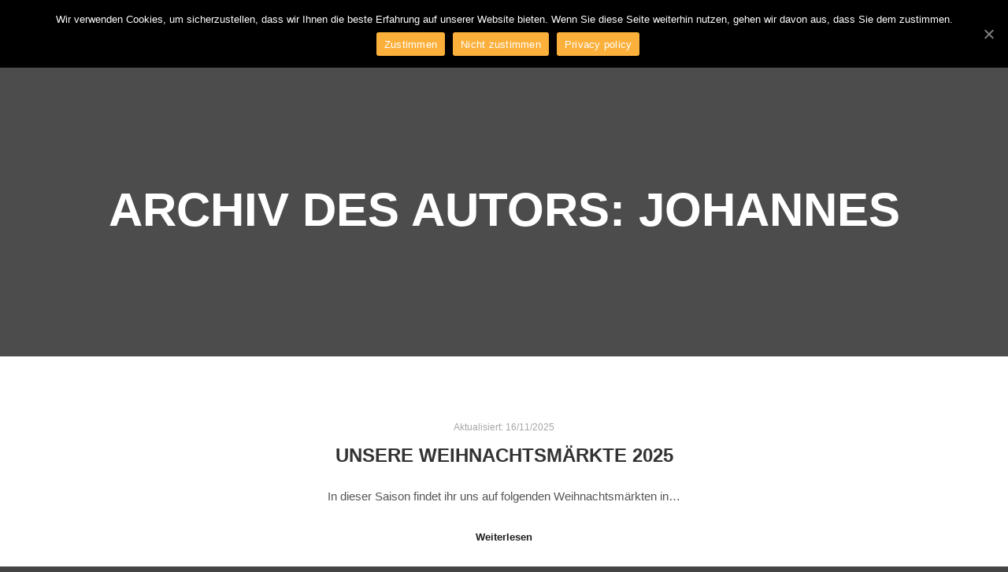

--- FILE ---
content_type: text/html; charset=UTF-8
request_url: http://brettchencologne.de/author/j_liet01/
body_size: 49004
content:
<!DOCTYPE html>
<!--[if IE 9]>    <html class="no-js lt-ie10" lang="de-DE"> <![endif]-->
<!--[if gt IE 9]><!--> <html class="no-js" lang="de-DE"> <!--<![endif]-->
<head>

<meta charset="UTF-8" />
<meta name="viewport" content="width=device-width,initial-scale=1" />
<meta http-equiv="X-UA-Compatible" content="IE=edge">
<link rel="profile" href="https://gmpg.org/xfn/11" />
<title>Johannes &#8211; brettchencologne</title>
<meta name='robots' content='max-image-preview:large' />
<link rel="alternate" type="application/rss+xml" title="brettchencologne &raquo; Feed" href="http://brettchencologne.de/feed/" />
<link rel="alternate" type="application/rss+xml" title="brettchencologne &raquo; Kommentar-Feed" href="http://brettchencologne.de/comments/feed/" />
<link rel="alternate" type="application/rss+xml" title="brettchencologne &raquo; Beiträge nach Johannes Feed" href="http://brettchencologne.de/author/j_liet01/feed/" />
<script type="text/javascript">
/* <![CDATA[ */
window._wpemojiSettings = {"baseUrl":"https:\/\/s.w.org\/images\/core\/emoji\/14.0.0\/72x72\/","ext":".png","svgUrl":"https:\/\/s.w.org\/images\/core\/emoji\/14.0.0\/svg\/","svgExt":".svg","source":{"concatemoji":"http:\/\/brettchencologne.de\/wp-includes\/js\/wp-emoji-release.min.js?ver=6.4.3"}};
/*! This file is auto-generated */
!function(i,n){var o,s,e;function c(e){try{var t={supportTests:e,timestamp:(new Date).valueOf()};sessionStorage.setItem(o,JSON.stringify(t))}catch(e){}}function p(e,t,n){e.clearRect(0,0,e.canvas.width,e.canvas.height),e.fillText(t,0,0);var t=new Uint32Array(e.getImageData(0,0,e.canvas.width,e.canvas.height).data),r=(e.clearRect(0,0,e.canvas.width,e.canvas.height),e.fillText(n,0,0),new Uint32Array(e.getImageData(0,0,e.canvas.width,e.canvas.height).data));return t.every(function(e,t){return e===r[t]})}function u(e,t,n){switch(t){case"flag":return n(e,"\ud83c\udff3\ufe0f\u200d\u26a7\ufe0f","\ud83c\udff3\ufe0f\u200b\u26a7\ufe0f")?!1:!n(e,"\ud83c\uddfa\ud83c\uddf3","\ud83c\uddfa\u200b\ud83c\uddf3")&&!n(e,"\ud83c\udff4\udb40\udc67\udb40\udc62\udb40\udc65\udb40\udc6e\udb40\udc67\udb40\udc7f","\ud83c\udff4\u200b\udb40\udc67\u200b\udb40\udc62\u200b\udb40\udc65\u200b\udb40\udc6e\u200b\udb40\udc67\u200b\udb40\udc7f");case"emoji":return!n(e,"\ud83e\udef1\ud83c\udffb\u200d\ud83e\udef2\ud83c\udfff","\ud83e\udef1\ud83c\udffb\u200b\ud83e\udef2\ud83c\udfff")}return!1}function f(e,t,n){var r="undefined"!=typeof WorkerGlobalScope&&self instanceof WorkerGlobalScope?new OffscreenCanvas(300,150):i.createElement("canvas"),a=r.getContext("2d",{willReadFrequently:!0}),o=(a.textBaseline="top",a.font="600 32px Arial",{});return e.forEach(function(e){o[e]=t(a,e,n)}),o}function t(e){var t=i.createElement("script");t.src=e,t.defer=!0,i.head.appendChild(t)}"undefined"!=typeof Promise&&(o="wpEmojiSettingsSupports",s=["flag","emoji"],n.supports={everything:!0,everythingExceptFlag:!0},e=new Promise(function(e){i.addEventListener("DOMContentLoaded",e,{once:!0})}),new Promise(function(t){var n=function(){try{var e=JSON.parse(sessionStorage.getItem(o));if("object"==typeof e&&"number"==typeof e.timestamp&&(new Date).valueOf()<e.timestamp+604800&&"object"==typeof e.supportTests)return e.supportTests}catch(e){}return null}();if(!n){if("undefined"!=typeof Worker&&"undefined"!=typeof OffscreenCanvas&&"undefined"!=typeof URL&&URL.createObjectURL&&"undefined"!=typeof Blob)try{var e="postMessage("+f.toString()+"("+[JSON.stringify(s),u.toString(),p.toString()].join(",")+"));",r=new Blob([e],{type:"text/javascript"}),a=new Worker(URL.createObjectURL(r),{name:"wpTestEmojiSupports"});return void(a.onmessage=function(e){c(n=e.data),a.terminate(),t(n)})}catch(e){}c(n=f(s,u,p))}t(n)}).then(function(e){for(var t in e)n.supports[t]=e[t],n.supports.everything=n.supports.everything&&n.supports[t],"flag"!==t&&(n.supports.everythingExceptFlag=n.supports.everythingExceptFlag&&n.supports[t]);n.supports.everythingExceptFlag=n.supports.everythingExceptFlag&&!n.supports.flag,n.DOMReady=!1,n.readyCallback=function(){n.DOMReady=!0}}).then(function(){return e}).then(function(){var e;n.supports.everything||(n.readyCallback(),(e=n.source||{}).concatemoji?t(e.concatemoji):e.wpemoji&&e.twemoji&&(t(e.twemoji),t(e.wpemoji)))}))}((window,document),window._wpemojiSettings);
/* ]]> */
</script>
<style id='wp-emoji-styles-inline-css' type='text/css'>

	img.wp-smiley, img.emoji {
		display: inline !important;
		border: none !important;
		box-shadow: none !important;
		height: 1em !important;
		width: 1em !important;
		margin: 0 0.07em !important;
		vertical-align: -0.1em !important;
		background: none !important;
		padding: 0 !important;
	}
</style>
<link rel='stylesheet' id='wp-block-library-css' href='http://brettchencologne.de/wp-includes/css/dist/block-library/style.min.css?ver=6.4.3' type='text/css' media='all' />
<style id='classic-theme-styles-inline-css' type='text/css'>
/*! This file is auto-generated */
.wp-block-button__link{color:#fff;background-color:#32373c;border-radius:9999px;box-shadow:none;text-decoration:none;padding:calc(.667em + 2px) calc(1.333em + 2px);font-size:1.125em}.wp-block-file__button{background:#32373c;color:#fff;text-decoration:none}
</style>
<style id='global-styles-inline-css' type='text/css'>
body{--wp--preset--color--black: #000000;--wp--preset--color--cyan-bluish-gray: #abb8c3;--wp--preset--color--white: #ffffff;--wp--preset--color--pale-pink: #f78da7;--wp--preset--color--vivid-red: #cf2e2e;--wp--preset--color--luminous-vivid-orange: #ff6900;--wp--preset--color--luminous-vivid-amber: #fcb900;--wp--preset--color--light-green-cyan: #7bdcb5;--wp--preset--color--vivid-green-cyan: #00d084;--wp--preset--color--pale-cyan-blue: #8ed1fc;--wp--preset--color--vivid-cyan-blue: #0693e3;--wp--preset--color--vivid-purple: #9b51e0;--wp--preset--gradient--vivid-cyan-blue-to-vivid-purple: linear-gradient(135deg,rgba(6,147,227,1) 0%,rgb(155,81,224) 100%);--wp--preset--gradient--light-green-cyan-to-vivid-green-cyan: linear-gradient(135deg,rgb(122,220,180) 0%,rgb(0,208,130) 100%);--wp--preset--gradient--luminous-vivid-amber-to-luminous-vivid-orange: linear-gradient(135deg,rgba(252,185,0,1) 0%,rgba(255,105,0,1) 100%);--wp--preset--gradient--luminous-vivid-orange-to-vivid-red: linear-gradient(135deg,rgba(255,105,0,1) 0%,rgb(207,46,46) 100%);--wp--preset--gradient--very-light-gray-to-cyan-bluish-gray: linear-gradient(135deg,rgb(238,238,238) 0%,rgb(169,184,195) 100%);--wp--preset--gradient--cool-to-warm-spectrum: linear-gradient(135deg,rgb(74,234,220) 0%,rgb(151,120,209) 20%,rgb(207,42,186) 40%,rgb(238,44,130) 60%,rgb(251,105,98) 80%,rgb(254,248,76) 100%);--wp--preset--gradient--blush-light-purple: linear-gradient(135deg,rgb(255,206,236) 0%,rgb(152,150,240) 100%);--wp--preset--gradient--blush-bordeaux: linear-gradient(135deg,rgb(254,205,165) 0%,rgb(254,45,45) 50%,rgb(107,0,62) 100%);--wp--preset--gradient--luminous-dusk: linear-gradient(135deg,rgb(255,203,112) 0%,rgb(199,81,192) 50%,rgb(65,88,208) 100%);--wp--preset--gradient--pale-ocean: linear-gradient(135deg,rgb(255,245,203) 0%,rgb(182,227,212) 50%,rgb(51,167,181) 100%);--wp--preset--gradient--electric-grass: linear-gradient(135deg,rgb(202,248,128) 0%,rgb(113,206,126) 100%);--wp--preset--gradient--midnight: linear-gradient(135deg,rgb(2,3,129) 0%,rgb(40,116,252) 100%);--wp--preset--font-size--small: 13px;--wp--preset--font-size--medium: 20px;--wp--preset--font-size--large: 36px;--wp--preset--font-size--x-large: 42px;--wp--preset--spacing--20: 0.44rem;--wp--preset--spacing--30: 0.67rem;--wp--preset--spacing--40: 1rem;--wp--preset--spacing--50: 1.5rem;--wp--preset--spacing--60: 2.25rem;--wp--preset--spacing--70: 3.38rem;--wp--preset--spacing--80: 5.06rem;--wp--preset--shadow--natural: 6px 6px 9px rgba(0, 0, 0, 0.2);--wp--preset--shadow--deep: 12px 12px 50px rgba(0, 0, 0, 0.4);--wp--preset--shadow--sharp: 6px 6px 0px rgba(0, 0, 0, 0.2);--wp--preset--shadow--outlined: 6px 6px 0px -3px rgba(255, 255, 255, 1), 6px 6px rgba(0, 0, 0, 1);--wp--preset--shadow--crisp: 6px 6px 0px rgba(0, 0, 0, 1);}:where(.is-layout-flex){gap: 0.5em;}:where(.is-layout-grid){gap: 0.5em;}body .is-layout-flow > .alignleft{float: left;margin-inline-start: 0;margin-inline-end: 2em;}body .is-layout-flow > .alignright{float: right;margin-inline-start: 2em;margin-inline-end: 0;}body .is-layout-flow > .aligncenter{margin-left: auto !important;margin-right: auto !important;}body .is-layout-constrained > .alignleft{float: left;margin-inline-start: 0;margin-inline-end: 2em;}body .is-layout-constrained > .alignright{float: right;margin-inline-start: 2em;margin-inline-end: 0;}body .is-layout-constrained > .aligncenter{margin-left: auto !important;margin-right: auto !important;}body .is-layout-constrained > :where(:not(.alignleft):not(.alignright):not(.alignfull)){max-width: var(--wp--style--global--content-size);margin-left: auto !important;margin-right: auto !important;}body .is-layout-constrained > .alignwide{max-width: var(--wp--style--global--wide-size);}body .is-layout-flex{display: flex;}body .is-layout-flex{flex-wrap: wrap;align-items: center;}body .is-layout-flex > *{margin: 0;}body .is-layout-grid{display: grid;}body .is-layout-grid > *{margin: 0;}:where(.wp-block-columns.is-layout-flex){gap: 2em;}:where(.wp-block-columns.is-layout-grid){gap: 2em;}:where(.wp-block-post-template.is-layout-flex){gap: 1.25em;}:where(.wp-block-post-template.is-layout-grid){gap: 1.25em;}.has-black-color{color: var(--wp--preset--color--black) !important;}.has-cyan-bluish-gray-color{color: var(--wp--preset--color--cyan-bluish-gray) !important;}.has-white-color{color: var(--wp--preset--color--white) !important;}.has-pale-pink-color{color: var(--wp--preset--color--pale-pink) !important;}.has-vivid-red-color{color: var(--wp--preset--color--vivid-red) !important;}.has-luminous-vivid-orange-color{color: var(--wp--preset--color--luminous-vivid-orange) !important;}.has-luminous-vivid-amber-color{color: var(--wp--preset--color--luminous-vivid-amber) !important;}.has-light-green-cyan-color{color: var(--wp--preset--color--light-green-cyan) !important;}.has-vivid-green-cyan-color{color: var(--wp--preset--color--vivid-green-cyan) !important;}.has-pale-cyan-blue-color{color: var(--wp--preset--color--pale-cyan-blue) !important;}.has-vivid-cyan-blue-color{color: var(--wp--preset--color--vivid-cyan-blue) !important;}.has-vivid-purple-color{color: var(--wp--preset--color--vivid-purple) !important;}.has-black-background-color{background-color: var(--wp--preset--color--black) !important;}.has-cyan-bluish-gray-background-color{background-color: var(--wp--preset--color--cyan-bluish-gray) !important;}.has-white-background-color{background-color: var(--wp--preset--color--white) !important;}.has-pale-pink-background-color{background-color: var(--wp--preset--color--pale-pink) !important;}.has-vivid-red-background-color{background-color: var(--wp--preset--color--vivid-red) !important;}.has-luminous-vivid-orange-background-color{background-color: var(--wp--preset--color--luminous-vivid-orange) !important;}.has-luminous-vivid-amber-background-color{background-color: var(--wp--preset--color--luminous-vivid-amber) !important;}.has-light-green-cyan-background-color{background-color: var(--wp--preset--color--light-green-cyan) !important;}.has-vivid-green-cyan-background-color{background-color: var(--wp--preset--color--vivid-green-cyan) !important;}.has-pale-cyan-blue-background-color{background-color: var(--wp--preset--color--pale-cyan-blue) !important;}.has-vivid-cyan-blue-background-color{background-color: var(--wp--preset--color--vivid-cyan-blue) !important;}.has-vivid-purple-background-color{background-color: var(--wp--preset--color--vivid-purple) !important;}.has-black-border-color{border-color: var(--wp--preset--color--black) !important;}.has-cyan-bluish-gray-border-color{border-color: var(--wp--preset--color--cyan-bluish-gray) !important;}.has-white-border-color{border-color: var(--wp--preset--color--white) !important;}.has-pale-pink-border-color{border-color: var(--wp--preset--color--pale-pink) !important;}.has-vivid-red-border-color{border-color: var(--wp--preset--color--vivid-red) !important;}.has-luminous-vivid-orange-border-color{border-color: var(--wp--preset--color--luminous-vivid-orange) !important;}.has-luminous-vivid-amber-border-color{border-color: var(--wp--preset--color--luminous-vivid-amber) !important;}.has-light-green-cyan-border-color{border-color: var(--wp--preset--color--light-green-cyan) !important;}.has-vivid-green-cyan-border-color{border-color: var(--wp--preset--color--vivid-green-cyan) !important;}.has-pale-cyan-blue-border-color{border-color: var(--wp--preset--color--pale-cyan-blue) !important;}.has-vivid-cyan-blue-border-color{border-color: var(--wp--preset--color--vivid-cyan-blue) !important;}.has-vivid-purple-border-color{border-color: var(--wp--preset--color--vivid-purple) !important;}.has-vivid-cyan-blue-to-vivid-purple-gradient-background{background: var(--wp--preset--gradient--vivid-cyan-blue-to-vivid-purple) !important;}.has-light-green-cyan-to-vivid-green-cyan-gradient-background{background: var(--wp--preset--gradient--light-green-cyan-to-vivid-green-cyan) !important;}.has-luminous-vivid-amber-to-luminous-vivid-orange-gradient-background{background: var(--wp--preset--gradient--luminous-vivid-amber-to-luminous-vivid-orange) !important;}.has-luminous-vivid-orange-to-vivid-red-gradient-background{background: var(--wp--preset--gradient--luminous-vivid-orange-to-vivid-red) !important;}.has-very-light-gray-to-cyan-bluish-gray-gradient-background{background: var(--wp--preset--gradient--very-light-gray-to-cyan-bluish-gray) !important;}.has-cool-to-warm-spectrum-gradient-background{background: var(--wp--preset--gradient--cool-to-warm-spectrum) !important;}.has-blush-light-purple-gradient-background{background: var(--wp--preset--gradient--blush-light-purple) !important;}.has-blush-bordeaux-gradient-background{background: var(--wp--preset--gradient--blush-bordeaux) !important;}.has-luminous-dusk-gradient-background{background: var(--wp--preset--gradient--luminous-dusk) !important;}.has-pale-ocean-gradient-background{background: var(--wp--preset--gradient--pale-ocean) !important;}.has-electric-grass-gradient-background{background: var(--wp--preset--gradient--electric-grass) !important;}.has-midnight-gradient-background{background: var(--wp--preset--gradient--midnight) !important;}.has-small-font-size{font-size: var(--wp--preset--font-size--small) !important;}.has-medium-font-size{font-size: var(--wp--preset--font-size--medium) !important;}.has-large-font-size{font-size: var(--wp--preset--font-size--large) !important;}.has-x-large-font-size{font-size: var(--wp--preset--font-size--x-large) !important;}
.wp-block-navigation a:where(:not(.wp-element-button)){color: inherit;}
:where(.wp-block-post-template.is-layout-flex){gap: 1.25em;}:where(.wp-block-post-template.is-layout-grid){gap: 1.25em;}
:where(.wp-block-columns.is-layout-flex){gap: 2em;}:where(.wp-block-columns.is-layout-grid){gap: 2em;}
.wp-block-pullquote{font-size: 1.5em;line-height: 1.6;}
</style>
<link rel='stylesheet' id='cookie-notice-front-css' href='http://brettchencologne.de/wp-content/plugins/cookie-notice/css/front.min.css?ver=6.4.3' type='text/css' media='all' />
<link rel='stylesheet' id='jquery-lightgallery-css' href='http://brettchencologne.de/wp-content/themes/rife-free/js/light-gallery/css/lightgallery.min.css?ver=1.6.9' type='text/css' media='all' />
<link rel='stylesheet' id='font-awesome-css' href='http://brettchencologne.de/wp-content/plugins/elementor/assets/lib/font-awesome/css/font-awesome.min.css?ver=4.7.0' type='text/css' media='all' />
<link rel='stylesheet' id='a13-icomoon-css' href='http://brettchencologne.de/wp-content/themes/rife-free/css/icomoon.css?ver=2.4.1' type='text/css' media='all' />
<link rel='stylesheet' id='a13-main-style-css' href='http://brettchencologne.de/wp-content/themes/rife-free/style.css?ver=2.4.1' type='text/css' media='all' />
<link rel='stylesheet' id='a13-user-css-css' href='http://brettchencologne.de/wp-content/uploads/apollo13_framework_files/css/user.css?ver=2.4.1_1697351276' type='text/css' media='all' />
<script type="text/javascript" src="http://brettchencologne.de/wp-includes/js/jquery/jquery.min.js?ver=3.7.1" id="jquery-core-js"></script>
<script type="text/javascript" src="http://brettchencologne.de/wp-includes/js/jquery/jquery-migrate.min.js?ver=3.4.1" id="jquery-migrate-js"></script>
<script type="text/javascript" id="cookie-notice-front-js-extra">
/* <![CDATA[ */
var cnArgs = {"ajaxUrl":"http:\/\/brettchencologne.de\/wp-admin\/admin-ajax.php","nonce":"a8d81b0f2c","hideEffect":"fade","position":"top","onScroll":"0","onScrollOffset":"100","onClick":"0","cookieName":"cookie_notice_accepted","cookieTime":"3600","cookieTimeRejected":"3600","cookiePath":"\/","cookieDomain":"","redirection":"1","cache":"0","refuse":"1","revokeCookies":"0","revokeCookiesOpt":"automatic","secure":"0","coronabarActive":"0"};
/* ]]> */
</script>
<script type="text/javascript" src="http://brettchencologne.de/wp-content/plugins/cookie-notice/js/front.min.js?ver=1.3.2" id="cookie-notice-front-js"></script>
<link rel="https://api.w.org/" href="http://brettchencologne.de/wp-json/" /><link rel="alternate" type="application/json" href="http://brettchencologne.de/wp-json/wp/v2/users/2" /><link rel="EditURI" type="application/rsd+xml" title="RSD" href="http://brettchencologne.de/xmlrpc.php?rsd" />
<meta name="generator" content="WordPress 6.4.3" />
<script type="text/javascript">
// <![CDATA[
(function(){
    var docElement = document.documentElement,
        className = docElement.className;
    // Change `no-js` to `js`
    var reJS = new RegExp('(^|\\s)no-js( |\\s|$)');
    //space as literal in second capturing group cause there is strange situation when \s is not catched on load when other plugins add their own classes
    className = className.replace(reJS, '$1js$2');
    docElement.className = className;
})();
// ]]>
</script></head>

<body id="top" class="archive author author-j_liet01 author-2 cookies-not-set widgets_margin_top_off header-horizontal site-layout-full posts-list elementor-default" itemtype="https://schema.org/Blog" itemscope>
<div class="whole-layout">
<div id="preloader" class="flash onReady">
    <div class="preload-content">
        <div class="preloader-animation">				<div class="pace-progress"><div class="pace-progress-inner"></div ></div>
		        <div class="pace-activity"></div>
				</div>
        <a class="skip-preloader a13icon-cross" href="#"></a>
    </div>
</div>
                <div class="page-background to-move"></div>
        <header id="header" class="to-move a13-horizontal header-type-one_line a13-normal-variant header-variant-one_line_menu_centered full no-tools sticky-no-hiding" itemtype="https://schema.org/WPHeader" itemscope>
	<div class="head">
		<div class="logo-container" itemtype="https://schema.org/Organization" itemscope><a class="logo normal-logo image-logo" href="http://brettchencologne.de/" title="brettchencologne" rel="home" itemprop="url"><img src="http://brettchencologne.de/wp-content/uploads/2019/07/Logo.jpg" alt="brettchencologne" width="2375" height="1296" itemprop="logo" /></a></div>
		<nav id="access" class="navigation-bar" itemtype="https://schema.org/SiteNavigationElement" itemscope><!-- this element is need in HTML even if menu is disabled -->
							<div class="menu-container"><ul id="menu-hauptmenue" class="top-menu with-effect menu--ferdinand opener-icons-off"><li id="menu-item-11742" class="menu-item menu-item-type-post_type menu-item-object-page menu-item-home menu-item-11742 normal-menu"><a href="http://brettchencologne.de/"><span><em>Was wir machen</em></span></a></li>
<li id="menu-item-11587" class="menu-item menu-item-type-post_type menu-item-object-page menu-item-11587 normal-menu"><a href="http://brettchencologne.de/uber-uns/"><span><em>Wir über uns</em></span></a></li>
<li id="menu-item-11585" class="menu-item menu-item-type-post_type menu-item-object-page current_page_parent menu-item-11585 normal-menu"><a href="http://brettchencologne.de/blog/"><span><em>Blog</em></span></a></li>
<li id="menu-item-12265" class="menu-item menu-item-type-post_type menu-item-object-page menu-item-has-children menu-parent-item menu-item-12265 normal-menu"><span class="title" tabindex="0"><span><em>Produkte</em></span></span><i tabindex="0" class="fa sub-mark fa-angle-down"></i>
<ul class="sub-menu">
	<li id="menu-item-11718" class="menu-item menu-item-type-post_type menu-item-object-page menu-item-has-children menu-parent-item menu-item-11718"><a href="http://brettchencologne.de/clara-einfach-blickwinkel/"><span>Rechteckige Formate</span></a><i tabindex="0" class="fa sub-mark fa-angle-right"></i>
	<ul class="sub-menu">
		<li id="menu-item-11838" class="menu-item menu-item-type-post_type menu-item-object-page menu-item-11838"><a href="http://brettchencologne.de/clara-koln/"><span>Groß</span></a></li>
		<li id="menu-item-11850" class="menu-item menu-item-type-post_type menu-item-object-page menu-item-11850"><a href="http://brettchencologne.de/clara-stimmungen/"><span>Maxi</span></a></li>
		<li id="menu-item-12747" class="menu-item menu-item-type-post_type menu-item-object-page menu-item-12747"><a href="http://brettchencologne.de/clara-new-york/"><span>Panorama</span></a></li>
	</ul>
</li>
	<li id="menu-item-11716" class="menu-item menu-item-type-post_type menu-item-object-page menu-item-has-children menu-parent-item menu-item-11716"><a href="http://brettchencologne.de/julius-magnetische-schlusselbretter/"><span>Quadratische Formate</span></a><i tabindex="0" class="fa sub-mark fa-angle-right"></i>
	<ul class="sub-menu">
		<li id="menu-item-11867" class="menu-item menu-item-type-post_type menu-item-object-page menu-item-11867"><a href="http://brettchencologne.de/julius-koln/"><span>Köln</span></a></li>
		<li id="menu-item-11859" class="menu-item menu-item-type-post_type menu-item-object-page menu-item-11859"><a href="http://brettchencologne.de/julius-stimmungen/"><span>Stimmungen</span></a></li>
		<li id="menu-item-12813" class="menu-item menu-item-type-post_type menu-item-object-page menu-item-12813"><a href="http://brettchencologne.de/julius-wildlife/"><span>Julius – Wildlife</span></a></li>
		<li id="menu-item-12738" class="menu-item menu-item-type-post_type menu-item-object-page menu-item-12738"><a href="http://brettchencologne.de/julius-new-york/"><span>Julius – New York</span></a></li>
	</ul>
</li>
</ul>
</li>
<li id="menu-item-11588" class="menu-item menu-item-type-post_type menu-item-object-page menu-item-11588 normal-menu"><a href="http://brettchencologne.de/kontakt/"><span><em>Kontakt</em></span></a></li>
<li id="menu-item-11600" class="menu-item menu-item-type-post_type menu-item-object-page menu-item-11600 normal-menu"><a href="http://brettchencologne.de/agbs/"><span><em>AGB</em></span></a></li>
<li id="menu-item-11584" class="menu-item menu-item-type-post_type menu-item-object-page menu-item-11584 normal-menu"><a href="http://brettchencologne.de/impressum/"><span><em>Impressum</em></span></a></li>
<li id="menu-item-12249" class="menu-item menu-item-type-post_type menu-item-object-page menu-item-12249 normal-menu"><a href="http://brettchencologne.de/widerrufsbelehrung/"><span><em>Widerrufsbelehrung</em></span></a></li>
<li id="menu-item-12246" class="menu-item menu-item-type-post_type menu-item-object-page menu-item-12246 normal-menu"><a href="http://brettchencologne.de/datenschutzerklarung/"><span><em>Datenschutzerklärung</em></span></a></li>
</ul></div>					</nav>
		<!-- #access -->
		<div id="header-tools" class=" icons-0 only-menu"><button id="mobile-menu-opener" class="a13icon-menu tool" title="Hauptmenü"><span class="screen-reader-text">Hauptmenü</span></button></div>			</div>
	</header>
    <div id="mid" class="to-move layout-full_fixed layout-no-edge layout-fixed no-sidebars"><header class="title-bar a13-parallax outside title_bar_variant_centered title_bar_width_full has-effect" data-a13-parallax-type="bt" data-a13-parallax-speed="1"><div class="overlay-color"><div class="in"><div class="titles"><h1 class="page-title entry-title" itemprop="headline">Archiv des Autors: <span class='vcard'>Johannes</span></h1></div></div></div></header>

		<article id="content" class="clearfix">
			<div class="content-limiter">
				<div id="col-mask">
					<div class="content-box lazy-load-on">
						<div class="bricks-frame posts-bricks posts-bricks-1  posts_vertical_centered posts-columns-1"><div class="posts-grid-container" data-lazy-load="1" data-lazy-load-mode="button" data-margin="20"><div class="grid-master"></div><div id="post-13518" class="archive-item w1 post-13518 post type-post status-publish format-standard category-uncategorized" data-category-1="1" itemtype="https://schema.org/CreativeWork" itemscope>
<div class="formatter">
    <div class="real-content hentry">

        <div class="post-meta">Aktualisiert: <time class="entry-date updated" datetime="2025-11-16T05:53:46+00:00" itemprop="dateModified">16/11/2025</time> </div><h2 class="post-title entry-title" itemprop="headline"><a href="http://brettchencologne.de/unsere-weihnachtsmaerkte-2025/" itemprop="url">Unsere Weihnachtsmärkte 2025</a></h2>
        <div class="entry-summary" itemprop="text">
        <p>In dieser Saison findet ihr uns auf folgenden Weihnachtsmärkten in&hellip;</p>
<p> <a class="more-link" href="http://brettchencologne.de/unsere-weihnachtsmaerkte-2025/">Weiterlesen</a></p>
        </div>

        <div class="clear"></div>

                
    </div>
</div></div><div id="post-13283" class="archive-item w1 post-13283 post type-post status-publish format-standard category-uncategorized" data-category-1="1" itemtype="https://schema.org/CreativeWork" itemscope>
<div class="formatter">
    <div class="real-content hentry">

        <div class="post-meta">Aktualisiert: <time class="entry-date updated" datetime="2025-10-05T13:37:48+00:00" itemprop="dateModified">05/10/2025</time> </div><h2 class="post-title entry-title" itemprop="headline"><a href="http://brettchencologne.de/unsere-herbstmaerkte-2025/" itemprop="url">Unsere Herbstmärkte 2025</a></h2>
        <div class="entry-summary" itemprop="text">
        <p>Auf den folgenden Märkten findet ihr uns im Oktober und&hellip;</p>
<p> <a class="more-link" href="http://brettchencologne.de/unsere-herbstmaerkte-2025/">Weiterlesen</a></p>
        </div>

        <div class="clear"></div>

                
    </div>
</div></div><div id="post-13275" class="archive-item w1 post-13275 post type-post status-publish format-standard category-uncategorized" data-category-1="1" itemtype="https://schema.org/CreativeWork" itemscope>
<div class="formatter">
    <div class="real-content hentry">

        <div class="post-meta">Aktualisiert: <time class="entry-date updated" datetime="2025-05-29T08:57:37+00:00" itemprop="dateModified">29/05/2025</time> </div><h2 class="post-title entry-title" itemprop="headline"><a href="http://brettchencologne.de/unsere-naechsten-maerkte/" itemprop="url">Unsere nächsten Märkte</a></h2>
        <div class="entry-summary" itemprop="text">
        <p>Auf den folgenden Märkten findet ihr uns in den nächsten&hellip;</p>
<p> <a class="more-link" href="http://brettchencologne.de/unsere-naechsten-maerkte/">Weiterlesen</a></p>
        </div>

        <div class="clear"></div>

                
    </div>
</div></div><div id="post-13192" class="archive-item w1 post-13192 post type-post status-publish format-standard category-uncategorized" data-category-1="1" itemtype="https://schema.org/CreativeWork" itemscope>
<div class="formatter">
    <div class="real-content hentry">

        <div class="post-meta">Aktualisiert: <time class="entry-date updated" datetime="2024-11-13T18:09:59+00:00" itemprop="dateModified">13/11/2024</time> </div><h2 class="post-title entry-title" itemprop="headline"><a href="http://brettchencologne.de/unsere-weihnachtsmaerkte-2024/" itemprop="url">Unsere Weihnachtsmärkte 2024</a></h2>
        <div class="entry-summary" itemprop="text">
        <p>In diesem Jahr findet ihr uns auf folgenden Weihnachtsmärkten: FRECHEN-KÖNIGSDORF:&hellip;</p>
<p> <a class="more-link" href="http://brettchencologne.de/unsere-weihnachtsmaerkte-2024/">Weiterlesen</a></p>
        </div>

        <div class="clear"></div>

                
    </div>
</div></div><div id="post-13188" class="archive-item w1 post-13188 post type-post status-publish format-standard category-uncategorized" data-category-1="1" itemtype="https://schema.org/CreativeWork" itemscope>
<div class="formatter">
    <div class="real-content hentry">

        <div class="post-meta">Aktualisiert: <time class="entry-date updated" datetime="2024-11-15T18:06:22+00:00" itemprop="dateModified">15/11/2024</time> </div><h2 class="post-title entry-title" itemprop="headline"><a href="http://brettchencologne.de/martinsmaerkte-2024/" itemprop="url">Martinsmärkte 2024</a></h2>
        <div class="entry-summary" itemprop="text">
        <p>Im November findet ihr uns auf folgenden Martinsmärkten: BRÜHL &#8211;&hellip;</p>
<p> <a class="more-link" href="http://brettchencologne.de/martinsmaerkte-2024/">Weiterlesen</a></p>
        </div>

        <div class="clear"></div>

                
    </div>
</div></div><div id="post-13131" class="archive-item w1 post-13131 post type-post status-publish format-standard category-uncategorized" data-category-1="1" itemtype="https://schema.org/CreativeWork" itemscope>
<div class="formatter">
    <div class="real-content hentry">

        <div class="post-meta">Aktualisiert: <time class="entry-date updated" datetime="2024-01-21T14:42:24+00:00" itemprop="dateModified">21/01/2024</time> </div><h2 class="post-title entry-title" itemprop="headline"><a href="http://brettchencologne.de/wir-sind-im-schoenen-laden-in-koeln-weiden/" itemprop="url">Wir sind im &#8222;Schönen Laden&#8220; in Köln-Weiden</a></h2>
        <div class="entry-summary" itemprop="text">
        <p>Im gesamten Januar findet ihr eine Auswahl unserer Produkte im&hellip;</p>
<p> <a class="more-link" href="http://brettchencologne.de/wir-sind-im-schoenen-laden-in-koeln-weiden/">Weiterlesen</a></p>
        </div>

        <div class="clear"></div>

                
    </div>
</div></div><div id="post-13128" class="archive-item w1 post-13128 post type-post status-publish format-standard category-uncategorized" data-category-1="1" itemtype="https://schema.org/CreativeWork" itemscope>
<div class="formatter">
    <div class="real-content hentry">

        <div class="post-meta">Aktualisiert: <time class="entry-date updated" datetime="2024-01-21T14:34:40+00:00" itemprop="dateModified">21/01/2024</time> </div><h2 class="post-title entry-title" itemprop="headline"><a href="http://brettchencologne.de/test/" itemprop="url">Unsere nächsten Markttermine</a></h2>
        <div class="entry-summary" itemprop="text">
        <p>Hier findet ihr uns in 2023 Kunsthandwerkermarkt im Engelshof (Köln-Porz-Westhoven):&hellip;</p>
<p> <a class="more-link" href="http://brettchencologne.de/test/">Weiterlesen</a></p>
        </div>

        <div class="clear"></div>

                
    </div>
</div></div><div id="post-12902" class="archive-item w1 post-12902 post type-post status-publish format-standard category-uncategorized" data-category-1="1" itemtype="https://schema.org/CreativeWork" itemscope>
<div class="formatter">
    <div class="real-content hentry">

        <div class="post-meta">Aktualisiert: <time class="entry-date updated" datetime="2023-01-29T10:23:58+00:00" itemprop="dateModified">29/01/2023</time> </div><h2 class="post-title entry-title" itemprop="headline"><a href="http://brettchencologne.de/weihnachtsmarkt-auf-schloss-paffendorf/" itemprop="url">Weihnachtsmarkt auf Schloss Paffendorf</a></h2>
        <div class="entry-summary" itemprop="text">
        <p>Alle Jahre wieder&#8230; Zum ersten Mal findet der Weihnachtsmarkt im&hellip;</p>
<p> <a class="more-link" href="http://brettchencologne.de/weihnachtsmarkt-auf-schloss-paffendorf/">Weiterlesen</a></p>
        </div>

        <div class="clear"></div>

                
    </div>
</div></div><div id="post-12889" class="archive-item w1 post-12889 post type-post status-publish format-standard category-uncategorized" data-category-1="1" itemtype="https://schema.org/CreativeWork" itemscope>
<div class="formatter">
    <div class="real-content hentry">

        <div class="post-meta">Aktualisiert: <time class="entry-date updated" datetime="2023-01-29T10:23:41+00:00" itemprop="dateModified">29/01/2023</time> </div><h2 class="post-title entry-title" itemprop="headline"><a href="http://brettchencologne.de/engelshof-wir-kommen/" itemprop="url">Engelshof wir kommen!</a></h2>
        <div class="entry-summary" itemprop="text">
        <p>Das Jahr ging schnell vorbei, und so steht die nächste&hellip;</p>
<p> <a class="more-link" href="http://brettchencologne.de/engelshof-wir-kommen/">Weiterlesen</a></p>
        </div>

        <div class="clear"></div>

                
    </div>
</div></div><div id="post-12886" class="archive-item w1 post-12886 post type-post status-publish format-standard category-uncategorized" data-category-1="1" itemtype="https://schema.org/CreativeWork" itemscope>
<div class="formatter">
    <div class="real-content hentry">

        <div class="post-meta">Aktualisiert: <time class="entry-date updated" datetime="2023-01-29T10:22:56+00:00" itemprop="dateModified">29/01/2023</time> </div><h2 class="post-title entry-title" itemprop="headline"><a href="http://brettchencologne.de/es-geht-wieder-los/" itemprop="url">Es geht wieder los!</a></h2>
        <div class="entry-summary" itemprop="text">
        <p>Unglaublich, aber nach 2 langen Jahren geht&#8217;s endlich wieder los&hellip;</p>
<p> <a class="more-link" href="http://brettchencologne.de/es-geht-wieder-los/">Weiterlesen</a></p>
        </div>

        <div class="clear"></div>

                
    </div>
</div></div></div></div>						<div class="clear"></div>

						
	<nav class="navigation pagination" aria-label="Beiträge">
		<h2 class="screen-reader-text">Beitrags-Navigation</h2>
		<div class="nav-links"><span aria-current="page" class="page-numbers current">1</span>
<a class="page-numbers" href="http://brettchencologne.de/author/j_liet01/page/2/">2</a>
<a class="next page-numbers" href="http://brettchencologne.de/author/j_liet01/page/2/">Nächste</a></div>
	</nav>		<span class="result-count">
	10/14</span>
		
					</div>
									</div>
			</div>
		</article>

			</div><!-- #mid -->

<footer id="footer" class="to-move narrow classic" itemtype="https://schema.org/WPFooter" itemscope>			<div class="foot-items">
				<div class="foot-content clearfix">
	                <div class="foot-text"><a href="http://apollo13themes.com/rife">Rife</a> Wordpress Theme &hearts; Proudly built by <a href="http://apollo13themes.com/">Apollo13</a></div>				</div>
			</div>
		</footer>		<a href="#top" id="to-top" class="to-top fa fa-address-book"></a>
		<div id="content-overlay" class="to-move"></div>
		
	</div><!-- .whole-layout -->
<style id='a13-posts-grid-1-inline-css' type='text/css'>
.posts-bricks-1{max-width:2500px}.posts-bricks-1 .posts-grid-container{margin-right:-20px}.rtl .posts-bricks-1 .posts-grid-container{margin-right:0;margin-left:-20px}.posts-bricks-1 .layout-fitRows .archive-item,.posts-bricks-1 .layout-masonry .archive-item{margin-bottom:20px}.posts-bricks-1.posts-columns-4 .archive-item,.posts-bricks-1.posts-columns-4 .grid-master{width:calc(25% - 20px)}.posts-bricks-1.posts-columns-4 .archive-item.w2{width:calc(50% - 20px)}.posts-bricks-1.posts-columns-4 .archive-item.w3{width:calc(75% - 20px)}.posts-bricks-1.posts-columns-3 .archive-item,.posts-bricks-1.posts-columns-3 .grid-master{width:calc(33.3333333% - 20px)}.posts-bricks-1.posts-columns-3 .archive-item.w2{width:calc(66.6666666% - 20px)}.posts-bricks-1.posts-columns-2 .archive-item,.posts-bricks-1.posts-columns-2 .grid-master{width:calc(50% - 20px)}.posts-bricks-1.posts-columns-1 .grid-master,.posts-bricks-1.posts-columns-1 .archive-item,.posts-bricks-1.posts-columns-2 .archive-item.w2,.posts-bricks-1.posts-columns-2 .archive-item.w3,.posts-bricks-1.posts-columns-2 .archive-item.w4,.posts-bricks-1.posts-columns-3 .archive-item.w3,.posts-bricks-1.posts-columns-3 .archive-item.w4,.posts-bricks-1.posts-columns-4 .archive-item.w4{width:calc(100% - 20px)}@media only screen and (max-width:1600px){.header-vertical .with-sidebar .posts-bricks-1.posts-columns-4 .archive-item,.header-vertical .with-sidebar .posts-bricks-1.posts-columns-4 .grid-master{width:calc(33.3333333% - 20px)}.header-vertical .with-sidebar .posts-bricks-1.posts-columns-4 .archive-item.w2{width:calc(66.6666666% - 20px)}.header-vertical .with-sidebar .posts-bricks-1.posts-columns-4 .archive-item.w3{width:calc(100% - 20px)}}@media only screen and (max-width:1279px){.posts-bricks-1.posts-columns-4 .archive-item,.posts-bricks-1.posts-columns-4 .grid-master{width:calc(33.3333333% - 20px)}.posts-bricks-1.posts-columns-4 .archive-item.w2{width:calc(66.6666666% - 20px)}.posts-bricks-1.posts-columns-4 .archive-item.w3{width:calc(100% - 20px)}.header-vertical .layout-fluid.with-sidebar .posts-bricks-1.posts-columns-4 .grid-master,.header-vertical .layout-fluid.with-sidebar .posts-bricks-1.posts-columns-4 .archive-item,.header-vertical .layout-fluid.with-sidebar .posts-bricks-1.posts-columns-4 .archive-item.w2,.header-vertical .layout-fluid.with-sidebar .posts-bricks-1.posts-columns-3 .grid-master,.header-vertical .layout-fluid.with-sidebar .posts-bricks-1.posts-columns-3 .archive-item{width:calc(50% - 20px)}.header-vertical .layout-fluid.with-sidebar .posts-columns-4 .archive-item.w3,.header-vertical .layout-fluid.with-sidebar .posts-columns-3 .archive-item.w2{width:calc(100% - 20px)}.header-vertical .with-sidebar .posts-bricks-1.posts-columns-4 .grid-master,.header-vertical .with-sidebar .posts-bricks-1.posts-columns-4 .archive-item,.header-vertical .with-sidebar .posts-bricks-1.posts-columns-4 .archive-item.w2,.header-vertical .with-sidebar .posts-bricks-1.posts-columns-3 .grid-master,.header-vertical .with-sidebar .posts-bricks-1.posts-columns-3 .archive-item{width:calc(50% - 20px)}.header-vertical .with-sidebar .posts-bricks-1.posts-columns-4 .archive-item.w3,.header-vertical .with-sidebar .posts-bricks-1.posts-columns-3 .archive-item.w2{width:calc(100% - 20px)}}@media only screen and (max-width:800px){#mid .posts-bricks-1.posts-columns-4 .archive-item,#mid .posts-bricks-1.posts-columns-4 .grid-master,#mid .posts-bricks-1.posts-columns-4 .archive-item.w2,#mid .posts-bricks-1.posts-columns-3 .archive-item,#mid .posts-bricks-1.posts-columns-3 .grid-master{width:calc(50% - 20px)}#mid .posts-bricks-1.posts-columns-4 .archive-item.w3,#mid .posts-bricks-1.posts-columns-3 .archive-item.w2{width:calc(100% - 20px)}}@media only screen and (max-width:480px){.posts-bricks-1 .posts-grid-container{margin-right:0}.rtl .posts-bricks-1 .posts-grid-container{margin-left:0}#mid .posts-bricks-1.posts-columns-4 .grid-master,#mid .posts-bricks-1.posts-columns-4 .archive-item,#mid .posts-bricks-1.posts-columns-4 .archive-item.w2,#mid .posts-bricks-1.posts-columns-4 .archive-item.w3,#mid .posts-bricks-1.posts-columns-4 .archive-item.w4,#mid .posts-bricks-1.posts-columns-3 .grid-master,#mid .posts-bricks-1.posts-columns-3 .archive-item,#mid .posts-bricks-1.posts-columns-3 .archive-item.w2,#mid .posts-bricks-1.posts-columns-3 .archive-item.w3,#mid .posts-bricks-1.posts-columns-2 .grid-master,#mid .posts-bricks-1.posts-columns-2 .archive-item,#mid .posts-bricks-1.posts-columns-2 .archive-item.w2,#mid .posts-bricks-1.posts-columns-1 .grid-master,#mid .posts-bricks-1.posts-columns-1 .archive-item{width:100%}}.posts-list .layout-full.with-sidebar .content-box,.posts-list .layout-full_fixed.with-sidebar .content-box,.posts-list .layout-full_padding.with-sidebar .content-box{margin-left:20px;width:calc(75% - 20px)}.posts-list .layout-full.right-sidebar .content-box,.posts-list .layout-full_fixed.right-sidebar .content-box,.posts-list .layout-full_padding.right-sidebar .content-box{margin-left:0;margin-right:20px}@media only screen and (min-width:1560px){.posts-list .layout-full.with-sidebar .content-box{width:calc(100% - 320px - 20px)}}@media only screen and (min-width:1640px){.posts-list .layout-full_padding.with-sidebar .content-box{width:calc(100% - 320px - 20px)}}@media only screen and (max-width:1400px) and (min-width:1025px){.posts-list .layout-full_padding.with-sidebar .content-box{width:calc(70% - 20px)}}@media only screen and (max-width:1320px) and (min-width:1025px){.posts-list .layout-full.with-sidebar .content-box{width:calc(70% - 20px)}}@media only screen and (max-width:1024px){.posts-list .layout-full.with-sidebar .content-box,.posts-list .layout-full_fixed.with-sidebar .content-box,.posts-list .layout-full_padding.with-sidebar .content-box{width:calc(70% - 20px)}}@media only screen and (max-width:768px){.posts-list .layout-full.with-sidebar .content-box,.posts-list .layout-full_fixed.with-sidebar .content-box,.posts-list .layout-full_padding.with-sidebar .content-box{width:auto;margin-left:0;margin-right:0}}
</style>
<script type="text/javascript" id="apollo13framework-plugins-js-extra">
/* <![CDATA[ */
var ApolloParams = {"ajaxurl":"http:\/\/brettchencologne.de\/wp-admin\/admin-ajax.php","site_url":"http:\/\/brettchencologne.de\/","defimgurl":"http:\/\/brettchencologne.de\/wp-content\/themes\/rife-free\/images\/holders\/photo.png","options_name":"apollo13_option_rife","load_more":"Mehr laden","loading_items":"Laden der n\u00e4chsten Elemente","anchors_in_bar":"","scroll_to_anchor":"1","writing_effect_mobile":"","writing_effect_speed":"10","hide_content_under_header":"title","default_header_variant":"normal","header_sticky_top_bar":"","header_color_variants":"on","show_header_at":"","header_normal_social_colors":"color|black_hover|color|color_hover","header_light_social_colors":"semi-transparent|color_hover|color|color_hover","header_dark_social_colors":"semi-transparent|color_hover|color|color_hover","header_sticky_social_colors":"semi-transparent|color_hover|color|color_hover","close_mobile_menu_on_click":"","menu_overlay_on_click":"","allow_mobile_menu":"1","submenu_opener":"fa-angle-down","submenu_closer":"fa-angle-up","submenu_third_lvl_opener":"fa-angle-right","submenu_third_lvl_closer":"fa-angle-left","posts_layout_mode":"packery","products_brick_margin":"0","products_layout_mode":"packery","albums_list_layout_mode":"packery","album_bricks_thumb_video":"","works_list_layout_mode":"packery","work_bricks_thumb_video":"","people_list_layout_mode":"fitRows","lg_lightbox_share":"1","lg_lightbox_controls":"1","lg_lightbox_download":"","lg_lightbox_counter":"1","lg_lightbox_thumbnail":"1","lg_lightbox_show_thumbs":"","lg_lightbox_autoplay":"1","lg_lightbox_autoplay_open":"","lg_lightbox_progressbar":"1","lg_lightbox_full_screen":"1","lg_lightbox_zoom":"1","lg_lightbox_mode":"lg-slide","lg_lightbox_speed":"600","lg_lightbox_preload":"1","lg_lightbox_hide_delay":"2000","lg_lightbox_autoplay_pause":"5000","lightbox_single_post":""};
var ApolloParams = {"ajaxurl":"http:\/\/brettchencologne.de\/wp-admin\/admin-ajax.php","site_url":"http:\/\/brettchencologne.de\/","defimgurl":"http:\/\/brettchencologne.de\/wp-content\/themes\/rife-free\/images\/holders\/photo.png","options_name":"apollo13_option_rife","load_more":"Mehr laden","loading_items":"Laden der n\u00e4chsten Elemente","anchors_in_bar":"","scroll_to_anchor":"1","writing_effect_mobile":"","writing_effect_speed":"10","hide_content_under_header":"title","default_header_variant":"normal","header_sticky_top_bar":"","header_color_variants":"on","show_header_at":"","header_normal_social_colors":"color|black_hover|color|color_hover","header_light_social_colors":"semi-transparent|color_hover|color|color_hover","header_dark_social_colors":"semi-transparent|color_hover|color|color_hover","header_sticky_social_colors":"semi-transparent|color_hover|color|color_hover","close_mobile_menu_on_click":"","menu_overlay_on_click":"","allow_mobile_menu":"1","submenu_opener":"fa-angle-down","submenu_closer":"fa-angle-up","submenu_third_lvl_opener":"fa-angle-right","submenu_third_lvl_closer":"fa-angle-left","posts_layout_mode":"packery","products_brick_margin":"0","products_layout_mode":"packery","albums_list_layout_mode":"packery","album_bricks_thumb_video":"","works_list_layout_mode":"packery","work_bricks_thumb_video":"","people_list_layout_mode":"fitRows","lg_lightbox_share":"1","lg_lightbox_controls":"1","lg_lightbox_download":"","lg_lightbox_counter":"1","lg_lightbox_thumbnail":"1","lg_lightbox_show_thumbs":"","lg_lightbox_autoplay":"1","lg_lightbox_autoplay_open":"","lg_lightbox_progressbar":"1","lg_lightbox_full_screen":"1","lg_lightbox_zoom":"1","lg_lightbox_mode":"lg-slide","lg_lightbox_speed":"600","lg_lightbox_preload":"1","lg_lightbox_hide_delay":"2000","lg_lightbox_autoplay_pause":"5000","lightbox_single_post":""};
/* ]]> */
</script>
<script type="text/javascript" src="http://brettchencologne.de/wp-content/themes/rife-free/js/helpers.min.js?ver=2.4.1" id="apollo13framework-plugins-js"></script>
<script type="text/javascript" src="http://brettchencologne.de/wp-content/themes/rife-free/js/jquery.fitvids.min.js?ver=1.1" id="jquery-fitvids-js"></script>
<script type="text/javascript" src="http://brettchencologne.de/wp-content/themes/rife-free/js/jquery.fittext.min.js?ver=1.2" id="jquery-fittext-js"></script>
<script type="text/javascript" src="http://brettchencologne.de/wp-content/themes/rife-free/js/jquery.slides.min.js?ver=3.0.4" id="jquery-slides-js"></script>
<script type="text/javascript" src="http://brettchencologne.de/wp-content/themes/rife-free/js/jquery.sticky-kit.min.js?ver=1.1.2" id="jquery-sticky-kit-js"></script>
<script type="text/javascript" src="http://brettchencologne.de/wp-content/themes/rife-free/js/jquery.mousewheel.min.js?ver=3.1.13" id="jquery-mousewheel-js"></script>
<script type="text/javascript" src="http://brettchencologne.de/wp-content/themes/rife-free/js/typed.min.js?ver=1.1.4" id="jquery-typed-js"></script>
<script type="text/javascript" src="http://brettchencologne.de/wp-content/themes/rife-free/js/isotope.pkgd.min.js?ver=3.0.6" id="apollo13framework-isotope-js"></script>
<script type="text/javascript" src="http://brettchencologne.de/wp-content/themes/rife-free/js/light-gallery/js/lightgallery-all.min.js?ver=1.6.9" id="jquery-lightgallery-js"></script>
<script type="text/javascript" src="http://brettchencologne.de/wp-content/themes/rife-free/js/script.min.js?ver=2.4.1" id="apollo13framework-scripts-js"></script>

		<!-- Cookie Notice plugin v1.3.2 by Digital Factory https://dfactory.eu/ -->
		<div id="cookie-notice" role="banner" class="cookie-notice-hidden cookie-revoke-hidden cn-position-top" aria-label="Cookie Notice" style="background-color: rgba(0,0,0,1);"><div class="cookie-notice-container" style="color: #ffffff;"><span id="cn-notice-text" class="cn-text-container">Wir verwenden Cookies, um sicherzustellen, dass wir Ihnen die beste Erfahrung auf unserer Website bieten. Wenn Sie diese Seite weiterhin nutzen, gehen wir davon aus, dass Sie dem zustimmen.</span><span id="cn-notice-buttons" class="cn-buttons-container"><a href="#" id="cn-accept-cookie" data-cookie-set="accept" class="cn-set-cookie cn-button wp-default" aria-label="Zustimmen">Zustimmen</a><a href="#" id="cn-refuse-cookie" data-cookie-set="refuse" class="cn-set-cookie cn-button wp-default" aria-label="Nicht zustimmen">Nicht zustimmen</a><a href="http://brettchencologne.de/datenschutzerklarung/" target="_blank" id="cn-more-info" class="cn-more-info cn-button wp-default" aria-label="Privacy policy">Privacy policy</a></span><a href="javascript:void(0);" id="cn-close-notice" data-cookie-set="accept" class="cn-close-icon" aria-label="Zustimmen"></a></div>
			
		</div>
		<!-- / Cookie Notice plugin --></body>
</html>

--- FILE ---
content_type: text/javascript
request_url: http://brettchencologne.de/wp-content/themes/rife-free/js/script.min.js?ver=2.4.1
body_size: 61867
content:
jQuery.noConflict(),function(W,q,c){"use strict";W=jQuery,Isotope.Item.prototype.hide=function(){this.isHidden=!0,this.css({display:"none"})};var F,w,P,R,O,N=q.A13FRAMEWORK,E=c.documentElement,h=W(E),n=c.body,U=W(n),V=W(q),Q=ApolloParams,H="rtl"===h.attr("dir"),B=!1,L="click",G="transitionend",Y=!1,J=[600,768,1024,1300];q.A13FRAMEWORK={onReady:function(){for(var e=["single-album-slider","single-album-scroller"],t=!1,a=0;a<e.length;a++)if(U.hasClass(e[a])){t=!0;break}void 0===W.fn.isotope||t||h.addClass("show-scroll"),Y=N.transitionsAvailable(),F=W("#header"),w=W("#header-tools"),P=W("#footer"),R=W("#mid"),(O=W("#wpadminbar")).length&&(B=!0),V.resize(N.debounce(N.layout.resize,250)),U.on("webfontsloaded",function(){V.resize()}),c.addEventListener("touchstart",function(){},!0),N.layout.set(),N.runPlugins(),N.temporarySafes(),N.elementsActions.init()},layout:{pointers:[],size:0,add:function(e){N.layout.pointers.push(e)},remove:function(e){for(var t=N.layout.pointers,a=0;a<t.length;a++)t[a]===e&&delete t[a]},set:function(){var e,t=q.getComputedStyle?getComputedStyle(n,":after").getPropertyValue("content"):null,a=V.width(),i=null===t?-1:t.indexOf("narrow");return e=-1===i?a:parseInt(t.substr(i+6),10),N.layout.size=e},resize:function(e){for(var t=N.layout,a=t.set(),i=t.pointers,n=0;n<i.length;n++)void 0!==i[n]&&i[n].call(this,e,a)}},runPlugins:function(){W("div.post-media").fitVids(),W("div.real-content").find("p").fitVids()},temporarySafes:function(){V.bind("hashchange",function(){"#!"==q.location.hash&&history.pushState("",c.title,q.location.pathname)})},cookieExpire:function(e,t){var a,i=new Date;i.setTime(i.getTime()+60*t*60*1e3),a=i.toUTCString(),c.cookie=e+"; expires="+a+"; path=/"},transitionsAvailable:function(){return void 0!==c.createElement("div").style.transition},windowVisibleAvailableHeight:function(e){void 0===e&&(e=0);var t,a=V.height(),i=B?parseInt(O.height(),10):0,n=0;if(F.hasClass("vertical")?N.layout.size<=J[2]&&(n=F.height()):n=0<e?parseInt(U.css("padding-top"),10):0,t=a-i-n,U.hasClass("site-layout-bordered")){var o=W(".theme-borders"),s=o.find(".top-border"),l=o.find(".bottom-border");t=t-(s.length?s.height():0)-(l.length?l.height():0)}if(1<e){var r=W("header.title-bar.outside");t-=r.length?r.height():0}return t},isInteger:function(e){return"number"==typeof e&&isFinite(e)&&Math.floor(e)===e},throttle:function(n,o){o||(o=100);var s=null,l=+new Date,r=!1,d=0;return function(){var e=+new Date,t=this,a=arguments,i=function(){clearTimeout(s),n.apply(t,a),l=d=e,r=!0,s=setTimeout(function(){d!==l&&i()},o)};!r||o<e-l?i():d=e}},debounce:function(a,i,n){var o;return function(){var e=this,t=arguments;o?clearTimeout(o):n&&a.apply(e,t),o=setTimeout(function(){n||a.apply(e,t),o=null},i||100)}},elementsActions:{init:function(){var t=N.elementsActions;t.preloader(),t.headerVertical(),t.headerHorizontal(),t.headerSearch(),t.topMessage(),t.logo(),t.menuOverlay(),t.sideMenu(),t.basketMenu(),t.toolsLanguages(),t.footer(),t.topMenu(),t.toTop(),Q.scroll_to_anchor&&t.scrollToAnchor(),t.parallax(),t.pageSlider(),t.titleBar(),t.stickyOnePage(),t.carousel(),t.countDown(),t.countTo(),t.fitText(),t.typedJS(),t.A13PostLightbox(),t.lightbox(),t.blogMasonry(),t.shopMasonry(),t.albumsListMasonry(),t.singleAlbumMasonry(),t.singleWork(),t.makeBricks(),t.makeSlider(),t.makeScroller(),t.worksListMasonry(),t.peopleListMasonry(),t.widgetSlider(),t.demoFlyOut(),"undefined"!=typeof wp&&void 0!==wp.customize&&void 0!==wp.customize.selectiveRefresh&&wp.customize.selectiveRefresh.bind("partial-content-rendered",function(e){Q.options_name+"[footer_switch]"===e.partial.id&&(R.css("margin-bottom",""),P=W("#footer"),t.footer())}),"undefined"!=typeof elementorFrontend&&void 0!==elementorFrontend.hooks&&(elementorFrontend.hooks.addAction("frontend/element_ready/shortcode.default",function(e){t.typedJS(e),t.makeSlider(e),t.makeScroller(e),t.blogMasonry(e),t.albumsListMasonry(e),t.worksListMasonry(e),t.peopleListMasonry(e),t.makeBricks(e)}),elementorFrontend.hooks.addAction("frontend/element_ready/a13fe-slider.default",function(e){t.makeSlider(e)}),elementorFrontend.hooks.addAction("frontend/element_ready/a13fe-scroller.default",function(e){t.makeScroller(e)}),elementorFrontend.hooks.addAction("frontend/element_ready/a13fe-gallery.default",function(e){t.makeBricks(e)}),elementorFrontend.hooks.addAction("frontend/element_ready/a13fe-post-list.default",function(e){t.blogMasonry(e),t.albumsListMasonry(e),t.worksListMasonry(e),t.peopleListMasonry(e)}))},stickyOnePage:function(){var e=R.find("div.content-box");if(e.hasClass("a13-sticky-one-page")){var t="div.real-content",a="div.vc_row",i=R.find(t).children(a),n=[],s=void 0===e.attr("data-a13-sticky-one-page-icon-global-color")?"":e.attr("data-a13-sticky-one-page-icon-global-color"),l=void 0===e.attr("data-a13-sticky-one-page-icon-global-icon")?"":e.attr("data-a13-sticky-one-page-icon-global-icon");i.each(function(){var e=W(this).attr("data-a13-sticky-one-page-icon-title");n.push(void 0===e?"":e)}),W(q).resize(N.debounce(function(){W.fn.fullpage.reBuild()},250)),W(t).fullpage({lockAnchors:!1,autoScrolling:!0,scrollingSpeed:700,fitToSection:!0,css3:!0,easingcss3:"ease",easing:"easeInOutCubic",continuousVertical:!1,loopBottom:!1,loopTop:!1,loopHorizontal:!0,scrollOverflow:!0,controlArrows:!1,verticalCentered:!0,responsiveWidth:0,responsiveHeight:0,fixedElements:"",keyboardScrolling:!0,animateAnchor:!0,recordHistory:!1,resize:!1,sectionSelector:"div.real-content > div.vc_row",navigation:!0,paddingTop:O.length?parseInt(O.height(),10)+"px":"",navigationTooltips:n,showActiveTooltip:!0,scrollBar:!1,afterRender:function(){var o=W("#fp-nav").find("ul");i.each(function(e){var t=W(this).attr("data-a13-sticky-one-page-icon-class"),a=W(this).attr("data-a13-sticky-one-page-icon-color"),i=t||l,n=a||s;i?o.children().eq(e).css({color:n}).find("a").addClass("custom").find("span").addClass(i):o.children().eq(e).css({color:n}).find("a").find("span").css({"background-color":n})}),o.fadeIn()},afterLoad:function(){},onLeave:function(e,t,a){}})}},carousel:function(){W(".a13_images_carousel").each(function(){var e=W(this),t=e.find(".owl-carousel"),a=1==e.data("wrap"),i=e.data("autoplay"),n=e.data("interval"),o=e.data("per_view"),s="1"==e.data("hide_nav"),l="1"==e.data("hide_pag");V.on("load",function(){t.owlCarousel({loop:a,items:o,autoplay:i,autoplayTimeout:n,responsive:function(e){for(var t={},a=0;a<e;a++){var i={};i=a%2?{items:a+1}:{items:a+1,center:!0},t[Math.floor(1+a*(1920/e))]=i}return t}(o),nav:!s,navText:['<span class="a13icon-chevron-thin-left">','<span class="a13icon-chevron-thin-right">'],dots:!l})})})},countDown:function(){W("div.a13_count_down").each(function(){var n=W(this),o=[n.data("weeks"),n.data("days"),n.data("hours"),n.data("minutes"),n.data("seconds")],e=n.data("style"),t=n.data("date"),a="simple"==e?"":_.template(W("#main-example-template").html()),s="00:00:00:00:00",l="00:00:00:00:00",r=/([0-9]{2})/gi;function d(e){var a=e.match(r),i={};return o.forEach(function(e,t){i[e]=a[t]}),i}if("simple"==e)n.countdown(t).on("update.countdown",function(e){W(this).html(e.strftime('<div class="block"><div class="value">%w</div> <div class="label">'+n.data("weeks")+'</div></div><div class="block"><div class="value">%d</div> <div class="label">'+n.data("days")+'</div></div><div class="block"><div class="value">%H</div> <div class="label">'+n.data("hours")+'</div></div><div class="block"><div class="value">%M</div> <div class="label">'+n.data("minutes")+'</div></div><div class="block"><div class="value">%S</div> <div class="label">'+n.data("seconds")+"</div></div>"))});else{var i=d(s);o.forEach(function(e){n.append(a({curr:i[e],next:i[e],label:e}))}),n.countdown(t,function(e){var i,t=e.strftime("%w:%d:%H:%M:%S");t!==l&&(s=l,l=t,function(t,a){var i=[];return o.forEach(function(e){t[e]!==a[e]&&i.push(e)}),i}((i={curr:d(s),next:d(l)}).curr,i.next).forEach(function(e){var t=".%s".replace(/%s/,e),a=n.find(t);a.removeClass("flip"),a.find(".curr").text(i.curr[e]),a.find(".next").text(i.next[e]),_.delay(function(e){e.addClass("flip")},50,a)}))})}})},countTo:function(){W("div.a13_counter").each(function(){var e=W(this),t=e.find("span.number"),a={onComplete:function(){e.find("span.finish-text").css({visibility:"visible",opacity:"0",top:"-20px"}).animate({top:"0",opacity:"1"},600)}};N.layout.size<=J[0]&&(a.speed=1),void 0!==W.fn.waypoint?e.waypoint(function(){t.countTo(a)},{triggerOnce:!0,offset:"85%"}):t.countTo(a)})},fitText:function(){function e(e){var t=W(e).data("compress"),a=W(e).data("min-font-size"),i=W(e).data("max-font-size"),n={};void 0!==a&&(n.minFontSize=a),void 0!==i&&(n.maxFontSize=i),W(e).fitText(t,n)}var t=R.find(".vc_custom_heading.a13-fit_text");t.each(function(){void 0!==W.fn.waypoint?W(this).waypoint(W.proxy(e,this,this,0),{offset:"85%",triggerOnce:!0}):void 0!==W.fn.vcwaypoint?W(this).vcwaypoint(W.proxy(e,this,this,0),{offset:"85%",triggerOnce:!0}):e(this)})},typedJS:function(e){function t(e){var t=W(e),a=[],i=1==t.data("loop");if(!Q.writing_effect_mobile&&N.layout.size<=J[0])t.addClass("disabled-writing");else{var n=t.find(".typing-area");if(n.data("typed"))return;t.find(".sentences-to-type").children().each(function(){a.push(W(this).html())}),n.typed({strings:a,startDelay:500,typeSpeed:parseInt(Q.writing_effect_speed,10),loop:i})}}var a=(e=void 0===e?U:e).find(".a13-to-type");a.each(function(){"function"==typeof Waypoint?new Waypoint({element:this,handler:function(){t(this.element),this.destroy()},offset:"85%"}):"function"==typeof jQuery.waypoints&&W(this).waypoint(W.proxy(t,this,this,0),{offset:"85%",triggerOnce:!0})})},parallax:function(){function p(e,t,a,i){void 0===i&&(i=1),e.style.backgroundPosition=i*t+"% "+i*a+"%"}function u(e,t,a){var i=(a-e.innerHeight())*t;e[0].style.top=i+"px"}function e(){a=!1,t.each(function(){var e=this,t=W(e),a="no-repeat"!==getComputedStyle(e).getPropertyValue("background-repeat"),i=t.hasClass("a13-parallax-video"),n=i?t.children("video.a13-bg-video"):W([]),o=i?t.data("a13-parallax-video-type"):t.data("a13-parallax-type"),s=a?t.data("a13-parallax-speed"):1;if(!i||i&&n.length){var l=q.innerHeight||E.clientHeight,r=g+l,d=t.innerHeight(),c=t.offset().top,f=c+d+l,h=(r-c)/(f-c);c<=r&&r<=f&&("tb"===o?i?u(n,h,d):p(e,50,100*h,s):"bt"===o?i?u(n,1-h,d):p(e,50,100*(1-h),s):"lr"===o?p(e,100*h,50,s):"rl"===o?p(e,100*(1-h),50,s):"tlbr"===o?p(e,100*h,100*h,s):"trbl"===o?p(e,100*(1-h),100*h,s):"bltr"===o?p(e,100*h,100*(1-h),s):"brtl"===o&&p(e,100*(1-h),100*(1-h),s))}})}var t=W("div.a13-parallax, div.a13-parallax-video, header.a13-parallax"),g=0,a=!1;t.length&&(V.off("scroll.parallax resize.parallax a13_parallax_trigger.parallax").on("scroll.parallax resize.parallax a13_parallax_trigger.parallax",function(){g=E.scrollTop||q.pageYOffset||0,a||requestAnimationFrame(e),a=!0}),V.trigger("a13_parallax_trigger"))},preloader:function(e){var t=W("#preloader");if(t.length){var a=t.find("div.preload-content"),i=t.find("a.skip-preloader"),n=t.hasClass("onReady"),o=function(){a.fadeOut().promise().done(function(){t.fadeOut(400)})};void 0===e?n?W(c).ready(o):(i.fadeIn().on(L,function(e){e.stopPropagation(),e.preventDefault(),o()}),V.load(o)):e?(i.hide(),a.show(),t.fadeIn()):o()}},logo:function(){function e(){a.load(function(){U.trigger("a13LogoLoaded")})}var t=F.find(".image-logo"),a="";if(t.length){if((a=F.find("a."+Q.default_header_variant+"-logo").children()).is("img"))return void e();if((a=F.find("a.normal-logo").children()).is("img"))return void e()}U.trigger("a13LogoLoaded")},topMenu:function(){function n(e){if(void 0!==e&&!1===e)F.removeClass("desktop_menu"),b(void 0,!0),c.off(L).children("i.sub-mark, span.title").off(L);else if(F.addClass("desktop_menu"),c.children("i.sub-mark, span.title").on(L+" keydown",function(e){if("keydown"!==e.type||-1!==[13,32].indexOf(e.keyCode)){e.stopPropagation(),e.preventDefault();var t=W(this).parent(),a=t.children("ul.sub-menu"),i=t.hasClass("open");b(t),i||(0<t.parents("li").length?t.children("i.sub-mark").removeClass(Q.submenu_third_lvl_opener).addClass(Q.submenu_third_lvl_closer):t.children("i.sub-mark").removeClass(Q.submenu_opener).addClass(Q.submenu_closer),k(a),y?(t.addClass("open"),a.slideDown(600,function(){V.trigger("mess_in_header")})):(a.show(),setTimeout(function(){t.addClass("open")},15)),U.off(L,_),U.on(L,_))}}),y){var t=c.filter(".to-open");t.length&&t.addClass("open")}}function a(e){e.preventDefault(),h.trigger("click")}function t(e){e.stopPropagation(),e.preventDefault();var t=W(this);r.hasClass("open")?(r.slideUp(200,function(){r.children().hide(),l.attr("style",""),c.removeClass("open").attr("style",""),C(),t.removeClass("active")}),r.removeClass("open"),U.removeClass("mobile-menu-open"),v.off(L,a)):(d.show(),r.slideDown(200,C),r.addClass("open"),t.addClass("active"),U.addClass("mobile-menu-open"),v.on(L,a))}function i(e){e.stopPropagation(),e.preventDefault();var t=W(this).parent(),a=t.children("ul");t.hasClass("open")?(a.slideUp(200,C),t.removeClass("open")):(a.slideDown(200,C),t.addClass("open"))}function o(e){void 0!==e&&!1===e?(F.removeClass("mobile-menu"),h.off(L),r.removeClass("open").attr("style",""),h.removeClass("active"),d.css("display",""),w.removeClass("menu-open"),F.removeClass(f).css("margin-top",""),l.length&&(c.removeClass("open").children("i.sub-mark, span.title").off("click"),l.removeClass("open").attr("style","")),U.removeClass("mobile-menu-open"),v.off(L,a),parseInt(Q.close_mobile_menu_on_click,10)&&d.children().not(c).off("click.mobile")):(F.addClass("mobile-menu"),h.off(L),h.on(L,t),l.length&&(c.children("i.sub-mark, span.title").off("click"),c.children("i.sub-mark, span.title").on("click",i)),parseInt(Q.close_mobile_menu_on_click,10)&&d.children().not(c).off("click.mobile").on("click.mobile",function(){h.trigger("click")}))}function e(e,t){var a=r.data("menu-type"),i=!!parseInt(Q.allow_mobile_menu,10);!i||J[2]<t&&"desktop"!==a?(o(!1),n(!0),r.data("menu-type","desktop")):i&&t<=J[2]&&"mobile"!==a&&(n(!1),o(!0),r.data("menu-type","mobile"))}var s,p,u,g,l=F.find("ul.sub-menu"),r=F.find("div.menu-container"),d=r.children(),c=l.parent().not(function(){return W(this).parents(".mega-menu").length}),f="scrollable-menu",h=W("#mobile-menu-opener"),v=W("#content-overlay"),m=N.layout.size,y=F.hasClass("vertical"),_=function(e){W(e.target).parents().addBack().hasClass("menu-container")||(e.stopPropagation(),e.preventDefault(),b())},b=function(e,t){var a,i=function(e){o.is(e.target)&&"visibility"===e.originalEvent.propertyName&&(o.off(G,i),n())},n=function(){o.removeClass("otherway").attr("style",""),a.each(function(){var e=W(this);0<e.parents("li").length?e.children("i.sub-mark").removeClass(Q.submenu_third_lvl_closer).addClass(Q.submenu_third_lvl_opener):e.children("i.sub-mark").removeClass(Q.submenu_closer).addClass(Q.submenu_opener)})};if(void 0===e?a=c.filter(".open"):(a=e.siblings("li").addBack().filter(".open"),1<d.length&&(a=a.add(e.parents(".top-menu").siblings().find("li.open")))),y)a.children("ul.sub-menu").slideUp(350).promise().done(function(){a.removeClass("open"),0<a.parents("li").length?a.children("i.sub-mark").removeClass(Q.submenu_third_lvl_closer).addClass(Q.submenu_third_lvl_opener):a.children("i.sub-mark").removeClass(Q.submenu_closer).addClass(Q.submenu_opener),V.trigger("mess_in_header")});else{var o=a.children("ul.sub-menu");Y&&void 0===t?(o.on(G,i),a.removeClass("open")):(a.removeClass("open"),n())}U.off(L,_)},k=function(e){F.css("overflow","hidden");var t,a,i,n=V.width(),o=e.addClass("measure").width(),s=e.parent(),l=s.offset(),r=s.hasClass("mega-menu"),d=0,c=H?"right":"left",f=!1;if(y||e.css(c,""),e.removeClass("measure"),y)r&&o>n-F.width()&&e.width(n);else if(i=l.left,a=H?n-(i+s.outerWidth()):i,r)n<o&&(e.width(n),o=n),n<(d=a+o)&&e.css(c,-(d-n));else{if(1===(d=(t=e.parents("ul")).length))n<a+o&&(f=!0);else if(1<d){var h=t.eq(0).offset().left,p=t.eq(0).width();n<(H?n-(h+p):h)+p+o&&(f=!0)}f&&e.addClass("otherway")}F.css("overflow","")},C=function(){var e=F.height()+r.height(),t=y?parseInt(F.css("top"),10):parseInt(F.css("margin-top"),10),a=V.height(),i=F.hasClass(f);y&&N.layout.size<=J[0]||(!i&&a-t<e?F.addClass(f).css(y?"margin-top":"top",V.scrollTop()):i&&e<=a-t&&F.removeClass(f).css(y?"margin-top":"top",""))};function x(){for(var e,t,a,i,n,o,s,l,r,d,c,f=[],h=0;h<u.length;h++)t=u[h],a=p.filter('a[href*="#'+t+'"]'),n=void 0,n=W("#"+t),o=V.height(),s=V.scrollTop(),l=s+o,r=n.offset().top,d=r+n.outerHeight(),(i={inView:!(l<=d&&l<=r||d<=s&&r<=s),inActivePoint:(c=l-.75*o)<=d&&r<=c}).inView?f.push({links:a,positions:i}):a.parent().removeClass(g);if(1===(e=f.length))f[0].links.parent().addClass(g);else if(1<e)for(h=0;h<f.length;h++)f[h].positions.inActivePoint?f[h].links.parent().addClass(g):f[h].links.parent().removeClass(g)}N.layout.add(e),e(0,m),s=r.find('a[href*="#"]').not('a[href="#"]'),p=W([]),u=[],g="current-menu-item",s.length&&(s.each(function(){var e,t,a=W(this),i=a.attr("href").split("/#",2);2===i.length?(t=i[1],e=i[0]):(e=(i=a.attr("href").split("#",2))[0],t=i[1]),t.length&&((e=function(e){return e.split("?",1)[0].replace(/^https?\:\/\//i,"")}(e)).length&&-1<q.location.href.indexOf(e)||!e.length)&&W("#"+t).length&&(p=p.add(a),u.push(t))}),u=u.filter(function(e,t,a){return a.indexOf(e)===t}),p.length&&(V.scroll(N.throttle(x,500)),x(),U.on("revolution.slide.onloaded",x))),r.addClass("loaded")},headerHorizontal:function(){if(F.hasClass("a13-horizontal")){for(var e,u=0,g="",v=F.outerHeight(),a=F.find("div.top-bar-container"),n=F.find("nav.navigation-bar"),i=F.hasClass("header-type-one_line"),o=i&&F.find("div.logo-container").hasClass("shield"),s=void 0,l=F.find("ul.top-menu").children().children("a, span.title"),m=!F.hasClass("no-sticky"),y=!F.hasClass("sticky-no-hiding"),_=F.hasClass("hide-until-scrolled-to"),b=W("div.rev_slider").filter(function(){return W("li[data-variant]",this).length}),k=W("div.vc_row").filter("[data-a13-header-color-variant]"),t=Q.header_color_variants,r=Q.default_header_variant,d="sticky",c=r,f=r,h=["dark","light","normal",d],p="hidden-logo",C=m||_||k.length||b.length,x=0,w={normal:F.find("a.normal-logo"),sticky:F.find("a.sticky-logo"),light:F.find("a.light-logo"),dark:F.find("a.dark-logo")},I={normal:Q.header_normal_social_colors.split("|"),light:Q.header_light_social_colors.split("|"),dark:Q.header_dark_social_colors.split("|"),sticky:Q.header_sticky_social_colors.split("|")},T=W([]),z="",A=function(){if(!o&&i&&(s=void 0,D()),v=parseInt(F.outerHeight(),10),"content"===Q.hide_content_under_header);else if("title"===Q.hide_content_under_header){var e,t=R.find("header.outside"),a=t.children();t.length&&(a.css("padding-top",""),e=parseInt(a.css("padding-top"),10),a.css("padding-top",v+e))}else U.css("padding-top",v);C&&L(),V.trigger("resize.vcRowBehaviour")},M=function(e){var t=V.scrollTop()+parseInt(v/2,10),a=e.outerHeight(),i=e.offset().top;return i<t&&t<i+a},S=function(e){if(e)F.addClass("sticky-values"),a.length&&!Q.header_sticky_top_bar&&(Y?(a.css("height",a.height()+"px"),a.on(G,E),setTimeout(function(){a.addClass("hide").css("height","")},15)):a.addClass("hide").hide()),y&&(clearTimeout(x),x=setTimeout(function(){F.css("position","fixed")},800)),U.trigger("header-sticked");else{if(F.removeClass("sticky-values"),a.length&&!Q.header_sticky_top_bar)if(Y){a.show().addClass("measure");var t=a.height();a.removeClass("measure"),a.on(G,H),setTimeout(function(){a.removeClass("hide").css("height",t+"px")},15)}else a.show().removeClass("hide");y&&(clearTimeout(x),x=setTimeout(function(){F.css("position","")},800)),U.trigger("header-unsticked")}},j=function(e,t){F.children("div.head").find("div.socials").removeClass(I[e][0]+" "+I[e][1]).addClass(I[t][0]+" "+I[t][1]),a.length&&a.find("div.socials").removeClass(I[e][2]+" "+I[e][3]).addClass(I[t][2]+" "+I[t][3])},L=function(e,t){if(m){var a=V.scrollTop(),i=0===a||a<0,n=a<v,o=u<a,s=a<u,l=0;!n&&o&&"noTop_scrollingDown"!==g?(g="noTop_scrollingDown",y&&F.addClass("sticky-hide"),S(1)):n&&o&&"top_scrollingDown"!==g?g="top_scrollingDown":y&&i&&s&&F.hasClass("sticky-values")?(F.css("position",""),F.removeClass("sticky-hide"),S(0)):y&&n&&s&&"top_scrollingUp"!==g&&"top_scrollingDown"!==g?(F.css("position","fixed"),g="top_scrollingUp",F.removeClass("sticky-hide")):!y&&n&&s&&"top_scrollingUp"!==g&&"top_scrollingDown"!==g?(g="top_scrollingUp",S(0)):!n&&s&&"noTop_scrollingUp"!==g&&(g="noTop_scrollingUp",y&&(F.css("position","fixed"),F.removeClass("sticky-hide")),S(1)),u=a}var r=!1;if(b.length)for(l=0;l<b.length;l++){var d=b.eq(l);if(M(d)){var c,f=void 0;if(void 0!==e&&void 0!==e.type&&"revolution"===e.type&&"onbeforeswap.slide"===e.namespace){if(!t.nextslide.parents("div.rev_slider").eq(0).is(d))return;f=t.nextslide.attr("data-variant")}else void 0!==(c=d.attr("data-slideactive"))&&(f=d.find('li[data-index="'+c+'"]').attr("data-variant"));void 0!==f&&(r=!0,q(f));break}}if(!r&&k.length)for(l=0;l<k.length;l++)if(M(k.eq(l))){r=!0,q(k.eq(l).attr("data-a13-header-color-variant"));break}if(r||q(),_){var h=parseInt(Q.show_header_at,10),p={};h=0<h?h:1,"object"==typeof elementorFrontend?p=W(".elementor-section-wrap").children().eq(h-1):"function"==typeof vc_js&&(p=R.find("div.real-content").children("div.vc_row").eq(h-1)),p.length&&V.scrollTop()<p.offset().top?F.addClass("hide-until-scrolled-to"):F.removeClass("hide-until-scrolled-to")}},D=function(e){var t=parseInt(F.find("div.logo-container").find("a.logo").not(".hidden-logo").innerHeight(),10),a=!!parseInt(Q.allow_mobile_menu,10),i=N.layout.size;(void 0===s||void 0!==e&&"a13LogoLoaded"===e.type)&&(s=t),void 0!==e&&"header-unsticked"===e.type&&(t=s),l.length?J[2]<i||!a?l.css({"line-height":t+"px",height:t+"px"}):l.css({"line-height":"",height:""}):J[2]<i?n.css("min-height",t):n.css("min-height","")},q=function(e){"off"!==t&&("sticky"===t&&(e="normal"),f=c,void 0===(c=e)?c=F.hasClass("sticky-values")?d:r:"normal"===c&&F.hasClass("sticky-values")&&(c=d),f!==c&&(P(),O()))},P=function(){F.removeClass(z),T.length&&T.addClass(p),j(f,r)},O=function(){F.addClass("a13-"+c+"-variant"),w[c].length?w[c].removeClass(p):e.removeClass(p),j(r,c)},E=function(e){a.is(e.target)&&"visibility"===e.originalEvent.propertyName&&(a.off(G,E),a.hide())},H=function(e){a.is(e.target)&&"opacity"===e.originalEvent.propertyName&&(a.off(G,H),a.css({display:"",height:""}))},B=0;B<h.length;B++)z+=" a13-"+h[B]+"-variant",T=T.add(w[h[B]]),r===h[B]&&(e=w[h[B]].length?w[h[B]]:w.normal);!o&&i&&(U.on("a13LogoLoaded header-unsticked header-sticked",D),F.find("a.logo").on(G,function(e){"padding-top"===e.originalEvent.propertyName&&(F.hasClass("sticky-values")?D():setTimeout(function(){A(N.layout.size)},500))}),l.length&&l.eq(0).on(G,function(e){l.eq(0).is(e.target)&&"height"===e.originalEvent.propertyName&&(F.hasClass("sticky-values")||A(N.layout.size))})),U.on("a13LogoLoaded",A),N.layout.add(A),A(N.layout.size),C&&V.scroll(N.throttle(L,250)),b.length&&b.on("revolution.slide.onbeforeswap",L)}},headerVertical:function(){if(F.hasClass("vertical")){var t,a,i,s,n,l,r,d,c,f,o,h,p,u,g=F.find("div.head"),v="stick_to_bottom",m="stick_to_top",y="footer-was-here",_=0,b=0,k=!1,e=U.hasClass("site-layout-bordered"),C=e&&!U.hasClass("no-border-top"),x=e&&!U.hasClass("no-border-bottom"),w=W("div.theme-borders"),I=w.find("div.top-border"),T=w.find("div.bottom-border"),z=!1,A=function(){b=E.scrollTop||q.pageYOffset||0,M()},M=function(){k||requestAnimationFrame(function(){j()}),k=!0},S=function(){a=i=!1,F.css("top","").removeClass(m).removeClass(v),_=-1},j=function(e){void 0===e&&(e=!1),k=!1,t<J[2]||(o=g.innerHeight(),e&&S(),h-l<o?_<=b?a?(a=!1,F.removeClass(m),n=b+r,F.css("top",n)):!i&&b+h>o+F.offset().top+c&&o+l<p&&(i=!0,F.css("top","").addClass(v).removeClass(m)):b<_&&(i?(i=!1,F.removeClass(v),n=b-f+h-o,F.css("top",n)):!a&&b+s<F.offset().top&&(a=!0,F.css("top","").addClass(m).removeClass(v))):a||(i=!(a=!0),F.css("top","").addClass(m).removeClass(v)),_=b)},L=function(){t=V.width(),b=E.scrollTop||q.pageYOffset||0,j(!0)},D=function(e,t){h=V.height(),p=U.height(),r=B?parseInt(O.height(),10):0,d=C?parseInt(I.height(),10):0,c=x?parseInt(T.height(),10):0,s=r+d,l=r+(f=d+c);var a=F.find("nav.navigation-bar");g.css("padding-bottom",""),a.css("height","");var i=parseInt(g.css("padding-bottom"),10);if(J[2]<t){if(z)return z=!1,clearTimeout(u),void(u=setTimeout(function(){D(e,t)},500));R.css("padding-top",""),P.length&&(W("#"+y).length||(P.before('<div id="'+y+'" />'),g.append(P)),g.css("padding-bottom",P.outerHeight(!0)+i));var n,o=parseInt(V.height(),10);parseInt(F.height(),10)<=o&&(n=parseInt(a.height(),10)+(o-l-parseInt(g.innerHeight(),10)),a.css("height",n)),void 0===F.data("scrolling-events")&&(F.data("scrolling-events",!0),V.on("scroll.header",A).on("mess_in_header",function(){j()}).on("resize.header",function(){clearTimeout(u),u=setTimeout(L,500)}),j())}else S(),z=!0,P.length&&g.find(P).length&&(W("#"+y).after(P).remove(),g.css("padding-bottom","")),void 0!==F.data("scrolling-events")&&(F.removeData("scrolling-events"),V.off("scroll.header mess_in_header resize.header"),clearTimeout(u),F.css("top","").removeClass(m).removeClass(v)),t<=J[0]?R.css("padding-top",""):R.css("padding-top",F.height())};N.layout.add(D),D({},N.layout.size),P.length&&P.imagesLoaded(function(){D({},N.layout.size)})}},headerSearch:function(){var t=w.find("#search-button");if(t.length){var a=F.find("div.search-container"),e=a.find("form.search-form"),i=e.find('input[name="s"]'),n=e.next(),o=function(e){"opacity"===e.originalEvent.propertyName&&(a.off(G,o),i.focus())},s=function(e){"visibility"===e.originalEvent.propertyName&&(a.off(G,s),a.removeClass("open"))};t.on("click",function(){a.hasClass("open")?n.click():(a.addClass("open"),Y?(a.on(G,o),setTimeout(function(){a.addClass("show")},15)):(a.addClass("show"),i.focus()),t.addClass("active"))}),n.on(L,function(e){e.preventDefault(),Y?a.on(G,s):a.removeClass("open"),a.removeClass("show"),t.removeClass("active")})}},topMessage:function(){var t=W("#top-closable-message");if(t.length){var e=t.find("div.button").children(),a=t.find("span.close-sidebar"),i=function(e){"opacity"===e.originalEvent.propertyName&&(t.off(G,i),t.remove())};e.add(a).one(L,function(e){e.stopPropagation(),e.preventDefault(),Y?(t.on(G,i),t.addClass("hide")):(t.addClass("hide"),t.remove()),N.cookieExpire("apollo13framework_top_msg=closed",168)})}},toolsLanguages:function(){var e=W("#tools-lang-switcher");if(e.length){var t=e.parent();e.on(L,function(){t.toggleClass("open")})}},toTop:function(){function e(){100<V.scrollTop()?t.addClass("show"):t.removeClass("show")}var t=W("#to-top");t.length&&(e(),V.scroll(N.debounce(e,250)))},scrollToAnchor:function(){function n(e,t){W("html,body").animate({scrollTop:Math.round(e.offset().top)},1e3,function(){void 0!==t&&(q.location.hash=t)})}function e(){var e=W("a").filter('[href*="#"]').length?W._data(c,"events"):null;if(e&&void 0!==e.click)for(var t=e.click.length-1;0<=t;t--){var a=e.click[t];a&&'a[href*="#"]'===a.selector&&(a.selector='a[href*="#"]:not(a)')}}if(q.location.hash.length){var t=decodeURIComponent(q.location.hash);if(-1===["#","#!"].indexOf(t)&&-1===t.indexOf("=")&&-1===t.indexOf("&")){var a=W(t),i=W("div.vc_row[data-a13-one-page-pointer="+t.slice(1)+"]");(a=(a=a.length?a:W("[name="+t.slice(1)+"]")).add(i)).length&&setTimeout(function(){n(a,t)},1500)}}var o=W("ul.top-menu"),s=W("#menu-overlay"),l=R.find("a").filter('[href*="#"]').not('[href="#"]').not('[href*="#!"]').not("[data-vc-container]").filter(function(){var e=W(this);return!(e.parent().hasClass("vc_pagination-item")||e.parents("li.vc_tta-tab").length||e.parents("h4.vc_tta-panel-title").length||e.hasClass("lae-tab-label"))}),r=o.length?o.find("a").filter('[href*="#"]').not('[href="#"]').not('[href*="#!"]'):[],d=s.length?s.find("a").filter('[href*="#"]').not('[href="#"]').not('[href*="#!"]'):[];l.add(r).add(d).add("#to-top").click(function(e){if(location.pathname.replace(/^\//,"")===this.pathname.replace(/^\//,"")&&location.hostname===this.hostname){var t=decodeURIComponent(this.hash),a=W(t),i=W("div.vc_row[data-a13-one-page-pointer="+t.slice(1)+"]");(a=(a=a.length?a:W("[name="+t.slice(1)+"]")).add(i)).length&&a.is(":visible")&&(Q.anchors_in_bar?n(a,t):(n(a),"undefined"!=typeof history&&history.pushState&&history.pushState(null,null,q.location.pathname)),e.preventDefault())}}),V.on("load",function(){setTimeout(e,300)})},menuOverlay:function(){var t=W("#menu-overlay-switch");if(t.length){var a=W("#menu-overlay"),e=W("span.close-menu"),i=function(e){"visibility"===e.originalEvent.propertyName&&a.is(e.target)&&(a.off(G,i),a.removeClass("big-content"))},n=function(e){e.preventDefault(),t.removeClass("active"),a.removeClass("open")};t.on(L,function(e){e.stopPropagation(),e.preventDefault(),a.hasClass("open")?n(e):(t.addClass("active"),a.addClass("open"),a.on(G,i),a.children().height()>a.height()&&a.addClass("big-content"))}),e.on(L,n),parseInt(Q.menu_overlay_on_click,10)&&a.find(".menu-item").find("a").on("click",function(){e.trigger("click")})}},sideMenu:function(){var a=W("#side-menu-switch");if(a.length){var i,n="-switch".length,o=W("span.close-sidebar"),s=W("#content-overlay"),l=function(e){e.preventDefault();var t=W(e.target);!t.is(o)&&t.parents().addBack().hasClass("side-widget-menu")||(a.removeClass("active"),U.removeClass(i+"-open"),s.off(L,l),o.off(L,l))};a.on(L,function(e){e.stopPropagation(),e.preventDefault();var t=W(this),a=t.attr("id");t.hasClass("active")?s.trigger("click"):(s.trigger("click"),t.addClass("active"),i=a.slice(0,a.length-n),U.addClass(i+"-open"),s.on(L,l),o.on(L,l))})}},basketMenu:function(){var i=W("#basket-menu-switch");if(i.length){var n=W("span.close-sidebar"),o="basket-menu",s=W("#"+o),l=F.hasClass("vertical"),r=l&&U.hasClass("header-side-right"),d=function(e){var t=W(e.target),a=N.layout.size;!t.is(n)&&t.parents().addBack().hasClass("basket-sidebar")||(i.removeClass("active"),U.removeClass(o+"-open"),Y?(l&&J[2]<a&&s.css("transform","translateY(100%)"),s.on(G,c),s.removeClass("show")):(s.removeClass("show"),f()),U.off(L,d),n.off(L,d))},c=function(e){s.is(e.target)&&"visibility"===e.originalEvent.propertyName&&f()},f=function(){s.off(G,c),s.hide().css("transform","")};i.on(L,function(e){e.stopPropagation(),e.preventDefault(),U.hasClass(o+"-open")?d({target:n}):(i.addClass("active"),U.addClass(o+"-open"),s.css(function(){var e,t,a=N.layout.size;return f(),r&&J[2]<a?(e=parseInt(i.offset().top,10),t=parseInt(F.offset().left,10)-s.innerWidth()):l&&J[2]<a?(e=parseInt(i.offset().top,10),t=parseInt(F.outerWidth(),10)+parseInt(F.offset().left,10)):(e=parseInt(F.offset().top,10)+parseInt(F.outerHeight(),10),(t=parseInt(i.offset().left,10)-160+parseInt(i.width()/2))+320>V.width()&&(t=V.width()-320)),{display:"block",top:e,left:t}}()),setTimeout(function(){s.addClass("show")},15),U.on(L,d),n.on(L,d))})}},titleBar:function(){var o=R.find("header.title-bar.has-effect");o.length&&(V.on("scroll resize a13_title_bar_trigger",function(){var e=E.scrollTop||q.pageYOffset||0,t=parseInt(V.height(),10),a=parseInt(o.outerHeight(),10),i=parseInt(o.offset().top,10)+50,n=(e-i)/a;n<0&&(n=0),1<n&&(n=1),i+a<e&&e+t<i||o.children().children().css({position:"relative",top:a*n,opacity:1-2.5*n})}),V.trigger("a13_title_bar_trigger"))},pageSlider:function(){var e=W(".item-slider");e.length&&e.filter(function(){return 1<W(this).find("img").length}).slidesjs({width:940,height:528.75,pagination:{active:!0},navigation:{active:!1,effect:"slide"},play:{active:!1,effect:"slide",interval:5e3,auto:!0,swap:!1,pauseOnHover:!1,restartDelay:2500}})},footer:function(){if(P.length&&F.hasClass("a13-horizontal")){var o,s=P.hasClass("unravel"),l=function(){var e=V.scrollTop();W(c).height()-V.height()-e<=o?P.removeClass("hide-it"):P.addClass("hide-it")},e=function(e,t){if(o=P.outerHeight(),V.off("scroll.footer"),t<=J[2]){var a=parseInt(R.offset().top,10),i=parseInt(R.css("padding-top"),10),n=V.height();R.css("min-height",n-(a+i+o)),s&&(R.css("margin-bottom",""),P.removeClass("hide-it"))}else R.css("min-height",""),s&&(V.on("scroll.footer",N.throttle(l,50)),R.css("margin-bottom",o),l())};N.layout.add(e),e(0,N.layout.size)}},blogMasonry:function(e){for(var t=(e=void 0===e?U:e).find("div.posts-grid-container"),a=F.hasClass("vertical"),i=0;i<t.length;i++){var n=t.eq(i),o=n.parent().prev("ul.posts-filter");n.data("isotope")||(a&&(o=o.add(F.find("ul.blog-filter"))),N.elementsActions.lazyLoadBricks({container:n,items:".archive-item",filter:o,gutter:n.data("margin"),layoutMode:Q.posts_layout_mode}))}},shopMasonry:function(){N.elementsActions.lazyLoadBricks({container:R.find(".content-box").children(".formatter").children("ul.products"),items:"li.product",filter:"",gutter:Q.products_brick_margin,layoutMode:Q.products_layout_mode})},albumsListMasonry:function(e){for(var t=(e=void 0===e?U:e).find("div.albums-grid-container"),a=F.hasClass("vertical"),i=0;i<t.length;i++){var n=t.eq(i),o=n.parent().prev("ul.albums-filter");n.data("isotope")||(a&&(o=o.add(F.find("ul.albums-filter"))),N.elementsActions.lazyLoadBricks({container:n,items:".archive-item",filter:o,gutter:n.data("margin"),layoutMode:Q.albums_list_layout_mode}))}},worksListMasonry:function(e){for(var t=(e=void 0===e?U:e).find("div.works-grid-container"),a=F.hasClass("vertical"),i=0;i<t.length;i++){var n=t.eq(i),o=n.parent().prev("ul.works-filter");n.data("isotope")||(a&&(o=o.add(F.find("ul.works-filter"))),N.elementsActions.lazyLoadBricks({container:n,items:".archive-item",filter:o,gutter:n.data("margin"),layoutMode:Q.works_list_layout_mode}))}V.on("grid:items:added",function(){U.trigger("post-load")})},peopleListMasonry:function(e){for(var t=(e=void 0===e?U:e).find("div.people-grid-container"),a=0;a<t.length;a++){var i=t.eq(a);i.data("isotope")||N.elementsActions.lazyLoadBricks({container:i,items:".archive-item",filter:i.parent().prev("ul.people-filter"),gutter:i.data("margin"),layoutMode:Q.people_list_layout_mode})}},A13PostLightbox:function(){function r(t,e){void 0===e&&(e=!0),l();var a=W(n);if(e){var i=q.location.href.split("#")[0]+o+t.parents().filter(".object-item").eq(0).attr("data-id");f(i)}h.addClass("post-lightbox-active"),a.children("div.a13-post-lightbox-content").load(t.attr("href"),"a13-ajax-get",function(){a.removeClass("loading"),s(t),U.trigger("post-load");var e=a.find(".gallery-media-collection");e.length&&e.children().each(function(){var e=W(this),t=e.find("div.album-video");t.length&&e.attr("data-html","#"+t.attr("id"))});N.elementsActions.useSlider(a.find(".a13-slider-stuff").attr("data-window_high","off")),"function"==typeof vc_js&&vc_js(),a.find("div.real-content").add(a.find("div.similar-works-frame"))})}function e(e){if(0===e.indexOf(o)){var t,a=e.slice(o.length);(t=W('div[data-id="'+a+'"]').children("a")).length&&r(t,!1)}else{var i=W(n);i.length&&i.is(":visible")&&i.children("div.controls").find("span.close").trigger("click")}}var d,c,n="#a13-post-lightbox",o="#a13lightbox-",t="undefined"!=typeof history&&history.pushState,f=function(e){t&&e!==q.location.href&&history.pushState(null,null,e)},s=function(e){var t,a=e.parents(),i=W(n).children("div.controls");a.is("div.similar-works-frame")&&(t=W("#"+a.filter(".object-item").attr("id"))).length&&(a=t.parents()),(d=a.is("div.bricks-frame")?(t=a.filter(".object-item"),c=(c=t.prevAll(".object-item").filter(":visible").eq(0)).length?c.children("a"):"",(d=t.nextAll(".object-item").filter(":visible").eq(0)).length?d.children("a"):""):a.is("div.post-grid-bricks-frame")?(t=a.filter("div.vc_grid-item"),c=(c=t.prevAll("div.vc_grid-item").filter(":visible").eq(0)).length?c.find(".object-item").children("a"):"",(d=t.nextAll("div.vc_grid-item").filter(":visible").eq(0)).length?d.find(".object-item").children("a"):""):c="").length?i.find("span.next").removeClass("inactive"):i.find("span.next").addClass("inactive"),c.length?i.find("span.prev").removeClass("inactive"):i.find("span.prev").addClass("inactive")},l=function(){function e(){n.show(),setTimeout(function(){n.addClass("show")},15)}function t(){a.find("span").not(".close").addClass("inactive")}var a,i="#a13-post-lightbox",n=W(i),o=!1,s=function(e){n.is(e.target)&&"visibility"===e.originalEvent.propertyName&&(n.off(G,s),l())},l=function(){n.hide(),n.find(".a13-slider").trigger("a13-slider-destroy"),n.children("div.a13-post-lightbox-content").empty()};n.length||(W('<div id="a13-post-lightbox" class="a13-post-lightbox"><div class="a13-post-lightbox-content"></div><div class="controls">\t<span class="close fa fa-times"></span>\t<span class="prev fa fa-chevron-'+(H?"right":"left")+' inactive"></span>\t<span class="next fa fa-chevron-'+(H?"left":"right")+' inactive"></span></div><div class="a13-post-lightbox-preloader"></div></div>').appendTo(U),o=!0),n=W(i),a=n.children("div.controls"),n.find(".a13-slider").trigger("a13-slider-destroy"),o?(a.find("span.close").on(L,function(){Y?(n.on(G,s),n.removeClass("show")):(n.removeClass("show"),l()),t(),V.off("scroll.a13-lightbox"),h.removeClass("post-lightbox-active"),f(q.location.href.split("#")[0])}).end().find("span.prev").on(L,function(){!c.length||W(this).hasClass("inactive")||n.is(".loading")||r(c)}).end().find("span.next").on(L,function(){!d.length||W(this).hasClass("inactive")||n.is(".loading")||r(d)}),e()):n.is(":visible")?t():(t(),e()),n.addClass("loading")};U.on("click",".open-item-in-lightbox > a",function(e){e.preventDefault();var t=W(e.target);t.is("a")&&r(t)}),V.on("popstate",function(){e(q.location.hash)}),q.location.hash.length&&e(q.location.hash)},lazyLoadBricks:function(e){var n=e.container instanceof jQuery?e.container:W(e.container);if(n.length){var o=e.items,s=R.find("nav.navigation"),l=W("#loadingSpace"),t=e.filter instanceof jQuery?e.filter:W(e.filter),a=e.layoutMode,i=parseInt(e.gutter,10),r="lazyload-indicator",d=n.data("lazy-load"),c=n.data("lazy-load-mode"),f=d&&"auto"===c,h=d&&!f,p=function(){W("#"+r).addClass("idle")},u=function(){var e=s.prev(".load-more-button");e.length&&e.fadeOut()},g=function(){V.on("scroll.lazyload resize.lazyload",N.throttle(function(){var e=V.scrollTop()+V.height();n.height()-e<250&&(V.off(".lazyload"),v())},150))},v=function(){if(s.length){var e=s.find("a.next");if(!e.length)return void p();if(!(n.height()<2*V.height()+V.scrollTop()&&e.length))return g(),void p();!function(e){var t=W("#"+r);t.length||(t=W('<div id="'+r+'" class="idle" title="'+Q.loading_items+'"><div class="ll-animation"></div></div>').appendTo(void 0===e?U:e)),t.removeClass("idle")}(),l.load(e.attr("href"),"a13-ajax-get",function(){var e=l.find(".navigation");s.replaceWith(e),s=e,l.imagesLoaded(function(){var e=l.find(o);void 0!==W.fn.mediaelementplayer&&l.find(".wp-video video").mediaelementplayer("undefined"==typeof mejs?{}:mejs.MediaElementDefaults),e.fitVids(),e.appendTo(n),N.elementsActions.pageSlider(),n.isotope("appended",e),v()})})}};if(l.length||(l=W('<div id="loadingSpace"></div>').appendTo(U)),a=void 0!==a&&a.length?e.layoutMode:"packery",a=void 0===Isotope.LayoutMode.modes[a]?"masonry":a,n.isotope({itemSelector:o,transitionDuration:"0.6s",isOriginLeft:!H,layoutMode:a,packery:{columnWidth:".grid-master",gutter:i},masonry:{columnWidth:".grid-master",gutter:i},fitRows:{gutter:i}}).addClass("layout-"+a),n.imagesLoaded(function(){n.isotope("layout"),f?v():h&&0===n.data("isotope").filteredItems.length&&W("div.load-more-button").click()}),U.on("webfontsloaded",function(){n.data("isotope")&&n.isotope("layout")}),U.on("jetpack-lazy-loaded-image",function(){n.data("isotope")&&setTimeout(function(){n.isotope("layout")},100)}),t.length){var m=t.find("li");m.on(L,function(e){e.stopPropagation(),e.preventDefault(),m.removeClass("selected");var t=W(this).addClass("selected").data("filter");t="__all"===t?"*":"[data-category-"+t+"]",n.isotope({filter:t}),f?V.trigger("scroll.lazyload"):h&&0===n.data("isotope").filteredItems.length&&W("div.load-more-button").click()}),m.filter(".selected").click()}h&&(function(){if(!s.prev(".load-more-button").length){s.before('<div class="load-more-button"><span class="text">'+Q.load_more+'<i class="a13icon-plus"></i></span><span class="ll-animation"></span></div>');var e=W("span.result-count");e&&W("div.load-more-button").append(e)}}(),W("div.load-more-button").on(L,function(){var i=W(this);if(s.length){var e=s.find("a.next");if(!e.length)return void u();i.addClass("loading"),l.load(e.attr("href"),"a13-ajax-get",function(){var e=l.find(".navigation");if(s.replaceWith(e),s=e,h){var t=l.find("span.result-count"),a=W("div.load-more-button").find("span.result-count");a&&a.replaceWith(t)}e.find("a.next").length||u(),l.imagesLoaded(function(){var e=l.find(o);void 0!==W.fn.mediaelementplayer&&l.find(".wp-video video").mediaelementplayer("undefined"==typeof mejs?{}:mejs.MediaElementDefaults),e.fitVids(),e.appendTo(n),N.elementsActions.pageSlider(),N.elementsActions.parallax(),n.isotope("appended",e),i.removeClass("loading"),0===n.data("isotope").filteredItems.length&&W("div.load-more-button").click()})})}}))}},singleCptMasonry:function(e){var p=e.container instanceof jQuery?e.container:W(e.container);if(p.length){var o=p.prevAll(".gallery-media-collection"),u=o.children(),s=e.id?e.id:1,n=W('<div id="loadingSpace-'+s+'" class="loadingSpace"></div>').appendTo(U),l=e.filter?e.filter instanceof jQuery?e.filter:W(e.filter):W([]),r=e.proofing_filter?W(e.proofing_filter):W([]),g=W("#done-with-proofing"),d="lazyload-indicator",v=p.data("cover-color"),m=parseInt(p.data("desc"),10),y=parseInt(p.data("proofing"),10),_=parseInt(p.data("socials"),10),b=!!Q.proofing_manual_ids,c=0,f=u.length,k=e.thumbs_video?e.thumbs_video:"",i=e.sticky_sidebar?e.sticky_sidebar_el:"",h=function(){W("#"+d).addClass("idle")},C=function(e){function t(){var e="";if(y){var t=i.data("proofing_id")+"",a=1==i.data("proofing_checked");b||i.hasClass("subtype-videolink")||(t=i.data("id")+""),e+='<div class="proofing">',t.length&&(e+='<span class="p-id">'+t+"</span>"),e+='<i class="p-comment fa fa-commenting'+(f.length?" filled":"")+'" title="'+Q.proofing_add_comment+'"></i>',e+='<i class="p-check fa fa-check'+(a?" filled":"")+'" title="'+(a?Q.proofing_uncheck_item:Q.proofing_mark_item)+'"></i>',e+="</div>"}return e}var i=u.eq(e),a="",n=i.find(".item-desc").find(".description"),o=i.find(".add_to_cart_inline"),s=i.children(".item__link"),l=s.text(),r=i.data("filter"),d="",c=i.hasClass("type-video")?"type-video":"type-image",f=y?i.find("div.proofing_comment").html():"";if(void 0!==r&&r.length)for(var h=r.split(","),p=0;p<h.length;p++)h[p].length&&(d+=" data-category-"+h[p]+'="1"');return y&&(d+=' data-proofing_checked="'+i.data("proofing_checked")+'"',d+=' data-proofing_comment="'+i.data("proofing_comment")+'"'),o=o.length?W("<div />").append(o.clone()).html():"",k||"type-video"!=c?(a+='<div class="archive-item object-item w'+i.data("ratio_x")+" "+c+'"'+d+">",a+='<img src="'+i.data("brick_image")+'" alt="'+i.data("alt_attr")+'" title="'+l+'" />',a+='<div class="cover" style="'+(v?"background-color:"+v+";":"")+'"></div>',a+='<div class="covering-image"></div>',a+='<div class="icon a13icon-plus"></div>',a+='<div class="caption">',m&&(a+='<div class="texts_group">',a+='<h2 class="post-title">',l.length&&(a+=l),a+="</h2>",a+=n.length?'<div class="excerpt">'+n.html()+o+"</div>":"",a+="</div>"),i.hasClass("link")&&(a+='<a href="'+s.attr("href")+'"'+(1===parseInt(i.data("link_target"),10)?' target="_blank"':"")+"></a>"),a+="</div>",_&&(a+='<div class="social"></div>')):i.hasClass("subtype-videolink")?(a+='<div class="archive-item object-item w'+i.data("ratio_x")+" "+c+'"'+d+">",a+='<iframe src="'+i.data("video_player")+'" allowfullscreen />'):(a+='<div class="archive-item object-item w'+i.data("ratio_x")+" "+c+'"'+d+">",a+=W(i.data("html")).html()),a+=t(),a+="</div>"},x=function(e){if(1!==parseInt(p.data("lightbox_off"),10)&&!(N.layout.size<=J[0]&&1===parseInt(p.data("lightbox_off_mobile"),10))){var t=p.find(".object-item").index(W(this)),a=u.eq(t),i=W(e.target);if(!i.is("a")&&0===i.parents("a").length){if(k||!a.hasClass("type-video"))return void a.click();if(a.hasClass("link"))return;e.stopPropagation(),e.preventDefault()}}},w=function(e){function a(){h.css("opacity",0),setTimeout(function(){h.remove(),i.removeClass(f).addClass(c)},315)}var i=W(this),n=i.parents(".object-item").eq(0),t=i.parent(),o=p.find(".object-item").index(n),s=u.eq(o),l=Q.album_id,r=s.data("id"),d=s.find("div.proofing_comment").text(),c="fa-commenting",f="fa-floppy-o";if(e.stopPropagation(),e.preventDefault(),!i.hasClass("loading"))if(t.find("textarea").length)t.find("textarea").blur();else{i.removeClass(c).addClass(f);var h=W('<textarea placeholder="'+Q.proofing_comment_placeholder+'"></textarea>').appendTo(t).focus();h.val(d),s.hasClass("subtype-videolink")&&(r="external"),h.one("blur",function(){var t=W.trim(h.val());t!==d?(h.prop("readonly",!0),i.addClass("loading"),W.ajax({type:"post",url:Q.ajaxurl,data:{action:"apollo13framework_comment_album_item",security:Q.proofing_nonce,album_id:l,item_id:r,link:"external"===r?s.data("src"):"",comment:t},dataType:"json"}).done(function(e){void 0!==e.comment&&(t=e.comment),t.length?i.addClass("filled"):i.removeClass("filled"),a(),s.find("div.proofing_comment").html(t),n.add(s).attr("data-proofing_comment",t.length?1:0),p.isotope(),g.removeClass("done idle"),A()}).fail(function(e){void 0!==e.status&&403==e.status&&alert("Site version is outdated. Please refresh page to make this function work."),h.prop("readonly",!1)}).always(function(){i.removeClass("loading")})):a()}).on("keydown",function(e){27===e.keyCode&&a()}).on(L,function(e){e.stopPropagation()})}},I=function(e){var t=W(this),a=t.parents(".object-item").eq(0),i=p.find(".object-item").index(a),n=u.eq(i),o=Q.album_id,s=n.data("id");e.stopPropagation(),e.preventDefault(),t.hasClass("loading")||(n.hasClass("subtype-videolink")&&(s="external"),t.addClass("loading"),W.ajax({type:"get",url:Q.ajaxurl,data:{action:"apollo13framework_mark_album_item",security:Q.proofing_nonce,album_id:o,item_id:s,link:"external"===s?n.data("src"):"",approve:t.hasClass("filled")?0:1},dataType:"json"}).done(function(e){e.approve?t.addClass("filled").attr("title",Q.proofing_uncheck_item):t.removeClass("filled").attr("title",Q.proofing_mark_item),a.add(n).attr("data-proofing_checked",e.approve),p.isotope(),g.removeClass("done idle"),A()}).fail(function(e){void 0!==e.status&&403==e.status&&alert("Site version is outdated. Please refresh page to make this function work.")}).always(function(){t.removeClass("loading")}))},T=function(e){e.stopPropagation(),e.preventDefault(),g.hasClass("loading")||g.hasClass("done")||(g.addClass("loading"),g.find("span.counter").text(u.filter("[data-proofing_checked=1]").length+"/"+u.length),W.ajax({type:"get",url:Q.ajaxurl,data:{action:"apollo13framework_album_finished_proofing",security:Q.proofing_nonce,album_id:Q.album_id},dataType:"json"}).done(function(e){e.done&&(g.addClass("done"),setTimeout(function(){g.addClass("idle")},4e3))}).fail(function(e){void 0!==e.status&&403==e.status&&alert("Site version is outdated. Please refresh page to make this function work.")}).always(function(){g.removeClass("loading")}))},z=function(){if(f){if(f<=c)return void h();var e=parseInt(p.css("height"),10);if(e===parseInt(p.css("min-height"),10)&&(e=0),!(e+p.offset().top<2*V.height()+V.scrollTop()))return function(){function t(){V.off(".lazyload"+s),z()}V.on("scroll.lazyload"+s+" resize.lazyload"+s,N.throttle(function(){var e=V.scrollTop()+V.height();p.height()+p.offset().top-e<250&&t()},150)),V.on("filter.lazyload"+s,t)}(),void h();!function(e){var t=W("#"+d);t.length||(t=W('<div id="'+d+'" class="idle" title="'+Q.loading_items+'"><div class="ll-animation"></div></div>').appendTo(void 0===e?U:e)),t.removeClass("idle")}();var t="",a=c,i=c+2;for(i=f<i?f:i;c<i;c++)t+=C(c);n.append(t).fitVids(),c=a,n.find(".archive-item").each(function(){if(_){var e=W(this).find(".social"),t=u.eq(c).find(".dot-irecommendthis");"undefined"!=typeof a2a_config&&e.append(u.eq(c).find(".a2a_kit")),t.length&&e.append(t)}c++}),void 0!==W.fn.mediaelementplayer&&n.find(".wp-video video").mediaelementplayer("undefined"==typeof mejs?{}:mejs.MediaElementDefaults),n.imagesLoaded(function(){var e=n.find(".archive-item").appendTo(p);0===a?function(){var e=parseInt(p.data("margin"),10),t=void 0!==Isotope.LayoutMode.modes.packery?"packery":"masonry";p.isotope({itemSelector:".archive-item",transitionDuration:"0.6s",isOriginLeft:!H,layoutMode:t,packery:{columnWidth:".grid-master",gutter:e},masonry:{columnWidth:".grid-master",gutter:e}}).addClass("layout-"+t),U.on("webfontsloaded",function(){p.data("isotope")&&p.isotope("layout")}),U.on("jetpack-lazy-loaded-image",function(){p.data("isotope")&&setTimeout(function(){p.isotope("layout")},100)}),p.on("click",".object-item",x).on(L,"i.p-comment",w).on(L,"i.p-check",I).on(L,"span.p-id",function(e){e.stopPropagation(),e.preventDefault()}),W("#done-with-proofing").on(L,T)}():p.isotope("appended",e),z()})}},t=function(e){e.stopPropagation(),e.preventDefault();var t,a=W(this),i="",n=a.closest("ul.category-filter");l.length&&"__all"!==(t=n.is(l)?(l.find("li").removeClass("selected"),a.addClass("selected").data("filter")):l.find("li.selected").data("filter"))&&(i="[data-category-"+t+"]"),r.length&&"__all"!==(t=n.is(r)?(r.find("li").removeClass("selected"),a.addClass("selected").data("filter")):r.find("li.selected").data("filter"))&&(i+=2===t?"[data-proofing_comment=1]":"[data-proofing_checked="+t+"]"),""===i&&(i="*"),p.isotope({filter:i}),V.trigger("filter.lazyload"+s),V.trigger("a13_gallery_filtered",[i,o])},A=function(){if(r.length){var e=u.filter("[data-proofing_checked=1]").length,t=u.length-e,a=u.filter("[data-proofing_comment=1]").length,i=r.find("li");i.filter('[data-filter="1"]').find(".count").text("("+e+")"),i.filter('[data-filter="0"]').find(".count").text("("+t+")"),i.filter('[data-filter="2"]').find(".count").text("("+a+")")}},a=function(e,t){if(i.length&&J[2]<t){if(void 0===i.data("sticky_kit")){var a=0;B&&(a=O.height()),U.hasClass("site-layout-bordered")&&!U.hasClass("no-border-top")&&(a+=parseInt(W("div.theme-borders").find("div.top-border").height(),10)),i.parent().css("position",""),i.stick_in_parent({offset_top:a})}p.css("min-height",i.innerHeight())}else i.length&&(i.trigger("sticky_kit:detach"),p.css("min-height",""))};N.layout.add(a),a(0,N.layout.size),z(),p.data("initialized",1);var M,S,j=getParameterByName("gallery_item");if(j.length)for(M=u.children("a"),S=0;S<M.length;S++)if(-1<M.eq(S).attr("href").indexOf(j)){M.eq(S).click();break}l.length&&l.find("li").on(L,t),r.length&&(r.find("li").on(L,t),A())}},singleWork:function(){if(U.hasClass("single-work")){var n=R.find("div.meta-data"),o=n.length?n.parent():"",e=function(e,t){if(n.length&&J[2]<t){var a=n.innerHeight();if(o.css("min-height",a+1),void 0===n.data("sticky_kit")){var i=30;B&&(i+=O.height()),J[3]<t&&U.hasClass("site-layout-bordered")&&!U.hasClass("no-border-top")&&(i+=parseInt(W("div.theme-borders").find("div.top-border").height(),10)),n.stick_in_parent({offset_top:i})}}else n.length&&(n.trigger("sticky_kit:detach"),o.css("min-height",""))};N.elementsActions.singleWorkMasonry(),N.layout.add(e),e(0,N.layout.size)}},singleAlbumMasonry:function(){N.elementsActions.singleCptMasonry({container:W(".single-album-gallery").find(".a13-bricks-items"),thumbs_video:parseInt(Q.album_bricks_thumb_video,10),filter:"ul.single-album-filter",proofing_filter:"ul.single-album-proofing-filter",sticky_sidebar:!0,sticky_sidebar_el:R.find("div.album-content").children()})},singleWorkMasonry:function(){N.elementsActions.singleCptMasonry({container:"#only-work-items-here",thumbs_video:parseInt(Q.work_bricks_thumb_video,10),sticky_sidebar:!1,sticky_sidebar_el:""})},makeBricks:function(e){for(var t=(e=void 0===e?U:e).find(".a13-bricks-items"),a=0;a<t.length;a++){var i=t.eq(a);i.data("initialized")||N.elementsActions.singleCptMasonry({container:i,thumbs_video:parseInt(Q.album_bricks_thumb_video,10),filter:i.parent().prevAll("ul.single-album-filter"),id:a+1})}},makeSlider:function(e){for(var t=(e=void 0===e?U:e).find(".a13-slider-stuff"),a=0;a<t.length;a++)N.elementsActions.useSlider(t.eq(a))},makeScroller:function(e){for(var t=(e=void 0===e?U:e).find(".a13-scroller-stuff"),a=0;a<t.length;a++)N.elementsActions.useScroller(t.eq(a))},useSlider:function(e){var t=e instanceof jQuery?e:W(e),a=t.find(".gallery-media-collection");if(t.length&&a.length){if(t.find(".a13-slider").length)return;var i,n,o,s,l,r,d,c,f,h=a.children(),p=[],u=getParameterByName("gallery_item"),g=0;for(n=0;n<h.length;n++)s=(o=h.eq(n)).hasClass("type-video")?"video":"image",l=(l=o.find("div.item-desc").find(".description")).length?l.html():o.find("div.item-desc").html(),d=o.find("p.add_to_cart_inline"),r=o.children(".item__link"),f=o.data("video_type"),c="video"==s&&"html5"===f,d=d.length?W("<div />").append(d.clone()).html():"",p.push({type:s,image:o.data("main-image"),thumb:o.data("thumb"),title:r.text(),alt_attr:o.data("alt_attr"),desc:l+d,autoplay:o.data("autoplay"),video_type:f,video_url:c?o.data("html"):o.data("video_player"),bg_color:o.data("bg_color"),url:!("image"!=s||!o.hasClass("link"))&&r.attr("href")});if(u.length)for(i=h.children(".item__link"),n=0;n<i.length;n++)if(-1<i.eq(n).attr("href").indexOf(u)){g=n;break}t.a13slider({parent:t,extra_class:t.data("extra_class"),main_slider:"on"===t.data("main_slider")?1:0,window_high:"on"===t.data("window_high"),ratio:t.data("ratio"),autoplay:"on"===t.data("autoplay")?1:0,slide_interval:parseInt(t.data("slide_interval"),10),transition:parseInt(t.data("transition"),10),transition_speed:parseInt(t.data("transition_time"),10),ken_burns_scale:parseInt(t.data("ken_burns_scale"),10),fit_variant:parseInt(t.data("fit_variant"),10),pattern:parseInt(t.data("pattern"),10),gradient:"on"===t.data("gradient")?1:0,texts:"on"===t.data("texts")?1:0,socials:"on"===t.data("socials")?1:0,title_color:t.data("title_color"),thumb_links:"on"===t.data("thumbs")?1:0,show_thumbs_on_start:"on"===t.data("thumbs_on_load")?1:0,start_slide:g,original_items:h,slides:p})}},useScroller:function(e){var i=e instanceof jQuery?e:W(e),l=i.children(".a13-scroller"),n=i.children(".gallery-media-collection");if(l.length&&n.length){if(l.data("flickity"))return;var t,a,o,s,r,d,c=n.children(),f=[],h=W.parseJSON(l.attr("data-scroller")),p=h.a13ShowDesc,u=h.a13Socials,g=getParameterByName("gallery_item"),v=0,m=0,y=!1,_=0,b=0,k=h.a13MainSlider,C=i.find(".scroll-below"),x=[],w=function(){var e=h.a13Ratio.split("/");return 2===e.length&&(e[0]=parseInt(e[0],10),e[1]=parseInt(e[1],10),N.isInteger(e[0])&&N.isInteger(e[1])&&0<e[0]&&0<e[1])?e[1]/e[0]*100+"%":""},I=function(e,t){var a=l.find("div.img"),i=m+1;i=i>n.length?0:i,(a.eq(m).is(t)||a.eq(i).is(t))&&v++,2===v&&l.off("bgLazyLoad.flickity",I).flickity("playPlayer")},T=function(e,t){if(void 0!==h.a13Effect){var a=h.a13Effect;"off"!==a&&(J[2]<t?l.addClass("effect-"+a):l.removeClass("effect-"+a))}t<=J[0]?l.removeClass("cells_"+h.a13CellWidth).addClass("cells_"+h.a13CellWidthMobile):l.removeClass("cells_"+h.a13CellWidthMobile).addClass("cells_"+h.a13CellWidth),function(){if(h.a13WindowHigh){var e=N.windowVisibleAvailableHeight(k?2:0);150<e?i.css({margin:0,paddingTop:0,height:e}):i.css({margin:"",paddingTop:w(),height:""})}else i.css({paddingTop:w()})}(),l.flickity("resize"),function(){if(0===(x=i.next()).length)for(var e,t=i.parents(),a=0;a<t.length;a++){if((e=t.eq(a)).is(R)){R.nextAll().is(P)&&(x=P);break}if((x=e.next()).length)break}}()};for(t=0;t<c.length;t++)"video"!=(o=(a=c.eq(t)).hasClass("type-video")?"video":"image")&&(s=(s=a.find(".item-desc").find(".description")).length?s.html():a.find(".item-desc").html(),d=a.find(".add_to_cart_inline"),r=a.children(".item__link"),g.length&&-1<r.attr("href").indexOf(g)&&(m=t,h.initialIndex=t,g=""),d=d.length?W("<div />").append(d.clone()).html():"",f.push({image:a.data("main-image"),title:r.text(),desc:s+d,bg_color:a.data("bg_color"),url:!("image"!=o||!a.hasClass("link"))&&r.attr("href")}));for(var z=f.length,A=0,M="";A<=z-1;)M+='<div class="carousel-cell">',M+='<div class="img" data-flickity-bg-lazyload="'+f[A].image+'"  />',p&&(M+='<div class="texts_group">',f[A].title.length&&(M+='<strong class="name">',M+=f[A].title,M+="</strong>"),M+=f[A].desc.length?'<div class="excerpt">'+f[A].desc+"</div>":"",M+="</div>"),f[A].url.length&&(M+='<a href="'+f[A].url+'"></a>'),M+=u?'<div class="social"></div>':"",M+="</div>",A++;if(H&&(h.rightToLeft=!0),l.append(M).flickity(h).on("staticClick.flickity",function(e,t,a,i){var n=l.data("flickity");i===n.selectedIndex?!1===f[i].url&&(W(n.selectedElement).toggleClass("enlarge"),l.flickity("reposition")):"number"==typeof i&&l.flickity("selectCell",i)}).on("mousewheel",function(e,t){var a=l.height(),i=l.offset().top,n=V.height(),o=V.scrollTop();if(i+a<=n+o&&o<=i){var s=new Date;e.preventDefault(),200<s-b&&(y||requestAnimationFrame(function(){y=!1,b=s,t<0?l.flickity("next"):l.flickity("previous")}),y=!0),t<0&&x.length&&(5e3<s-_&&(C.addClass("active"),setTimeout(function(){C.removeClass("active")},500)),_=s)}}),C.on("click",function(){x.length&&W("html,body").animate({scrollTop:Math.round(x.offset().top)},500)}),u&&l.find(".carousel-cell").each(function(e){var t=W(this).find(".social"),a=c.eq(e).find(".dot-irecommendthis");"undefined"!=typeof a2a_config&&t.append(c.eq(e).find(".a2a_kit")),a.length&&t.append(a)}),void 0!==h.autoPlay&&0<h.autoPlay&&(l.flickity("stopPlayer"),l.on("bgLazyLoad.flickity",I)),void 0!==h.a13Parallax&&h.a13Parallax){var S=l.find("div.img"),j=l.data("flickity"),L="string"==typeof E.style.transform?"transform":"WebkitTransform",D=void 0!==h.wrapAround&&h.wrapAround;l.on("scroll.flickity",function(){if(D){var o=j.slideableWidth,s=fizzyUIUtils.modulo(j.x,o);s-=o,j.slides.forEach(function(e,t){var a,i=S[t],n=e.cells[0].shift;a=0===n?e.target+s:1===n?o+s+e.target:-(o-e.target)+s,i.style[L]=H?"translateX( "+1*a/3+"px)":"translateX( "+-1*a/3+"px)"})}else j.slides.forEach(function(e,t){var a=S[t],i=-1*(e.target+j.x)/3;a.style[L]=H?"translateX( "+-i+"px)":"translateX( "+i+"px)"})}),j.resize()}N.layout.add(T),T(0,N.layout.size),U.on("a13LogoLoaded",function(){T(0,N.layout.size)})}},widgetSlider:function(){var e=P.add("#side-menu, #basket-menu, #secondary").find("div.widget_rss");e.length&&e.each(function(){function e(e){e.stopPropagation(),e.preventDefault();var t,a=e.data.dir,i=n.filter(":visible");"next"===a?(t=i.next()).length||(t=n.eq(0)):(t=i.prev()).length||(t=n.eq(n.length-1)),i.fadeOut(200,function(){t.fadeIn(200)})}var t,a,i=W(this),n=i.find("li").eq(0).show().end();i.hasClass("slider-ctrls")||1<n.length&&(i.addClass("slider-ctrls").append('<div class="widget-slider-ctrls"><span class="prev-slide a13icon-chevron-thin-left"></span><span class="next-slide a13icon-chevron-thin-right"></span>'),t=i.find("span.prev-slide"),a=i.find("span.next-slide"),t.on(L,null,{dir:"prev"},e),a.on(L,null,{dir:"next"},e))})},lightbox:function(){if(void 0!==W.fn.lightGallery){var n={hash:!!parseInt(Q.lg_lightbox_share,10),share:!!parseInt(Q.lg_lightbox_share,10),controls:!!parseInt(Q.lg_lightbox_controls,10),download:!!parseInt(Q.lg_lightbox_download,10),counter:!!parseInt(Q.lg_lightbox_counter,10),thumbnail:!!parseInt(Q.lg_lightbox_thumbnail,10),showThumbByDefault:!!parseInt(Q.lg_lightbox_show_thumbs,10),autoplay:!!parseInt(Q.lg_lightbox_autoplay_open,10),autoplayControls:!!parseInt(Q.lg_lightbox_autoplay,10),progressBar:!!parseInt(Q.lg_lightbox_progressbar,10),fullScreen:!!parseInt(Q.lg_lightbox_full_screen,10),zoom:!!parseInt(Q.lg_lightbox_zoom,10),mode:Q.lg_lightbox_mode,pause:parseInt(Q.lg_lightbox_autoplay_pause,10),speed:parseInt(Q.lg_lightbox_speed,10),preload:parseInt(Q.lg_lightbox_preload,10),hideBarsDelay:parseInt(Q.lg_lightbox_hide_delay,10)},e=W(".gallery-media-collection"),o=W("div.vc_media_grid, div.vc_masonry_media_grid"),t=W("div.gallery");if(e.length){var s=e.children(),l=W.extend({selector:s.not(".link"),exThumbImage:"data-thumb"},n);e.parent().is("div.bricks-frame")&&s.filter('[data-video_type="vimeo"]').length&&function(){var e=c.createElement("script");e.src="https://f.vimeocdn.com/js/froogaloop2.min.js";var t=c.getElementsByTagName("script")[0];t.parentNode.insertBefore(e,t)}(),s.each(function(){var e,t=W(this),a=t.children("a.item__link"),i=t.find("div.item-desc"),n=t.find("div.album-video");i.length&&(e=a.text(),t.attr("data-sub-html","#"+i.attr("id")),i.wrapInner('<div class="description"></div>'),i.prepend("<h4>"+e+"</h4>"),i.wrapInner('<div class="customHtml"></div>'),t.attr("data-pinterest-text",e),t.attr("data-tweet-text",e)),n.length?t.attr("data-html","#"+n.attr("id")):t.attr("data-src",a.attr("href"))}),e.lightGallery(l),V.on("a13_gallery_filtered",function(e,t,a){var i;i="*"===t?l:W.extend({},l,{selector:s.not(".link").filter(t)}),a.data("lightGallery").destroy(!0),a.lightGallery(i)})}if(o.length&&V.on("grid:items:added",function(e,t){var a=W(t),i=a.find("a.a13-lightbox-added");o.is(a)&&i.length&&(a.lightGallery(W.extend({},n,{selector:i,exThumbImage:"href",subHtmlSelectorRelative:!0,hash:!1})),i.on("click",function(){return!1}))}),t.length){var a=t.find(".gallery-icon").children("a");t.lightGallery(W.extend({selector:a,exThumbImage:"href",getCaptionFromTitleOrAlt:!1},n))}if(Q.lightbox_single_post&&(U.hasClass("single-post")||U.hasClass("single-work")||U.hasClass("page")&&!U.hasClass("elementor-page")||U.hasClass("single-album"))){var i=U.find(".real-content"),r=i.find("a").children("img").parent();i.lightGallery(W.extend({selector:r,exThumbImage:"href",getCaptionFromTitleOrAlt:!1},n))}V.on("post-load",function(){var e=W("#a13-post-lightbox");if(Q.lightbox_single_post&&e.length&&e.is(":visible")){var t=e.find(".real-content"),a=t.find("a").children("img").parent();t.lightGallery(W.extend({selector:a,exThumbImage:"href",getCaptionFromTitleOrAlt:!1},n))}})}},demoFlyOut:function(){var e=W("#a13-flyout-box");e.length&&e.find("span.drag-out").on(L,function(){e.toggleClass("open")})}}},N=q.A13FRAMEWORK,W(c).ready(N.onReady)}(jQuery,window,document);